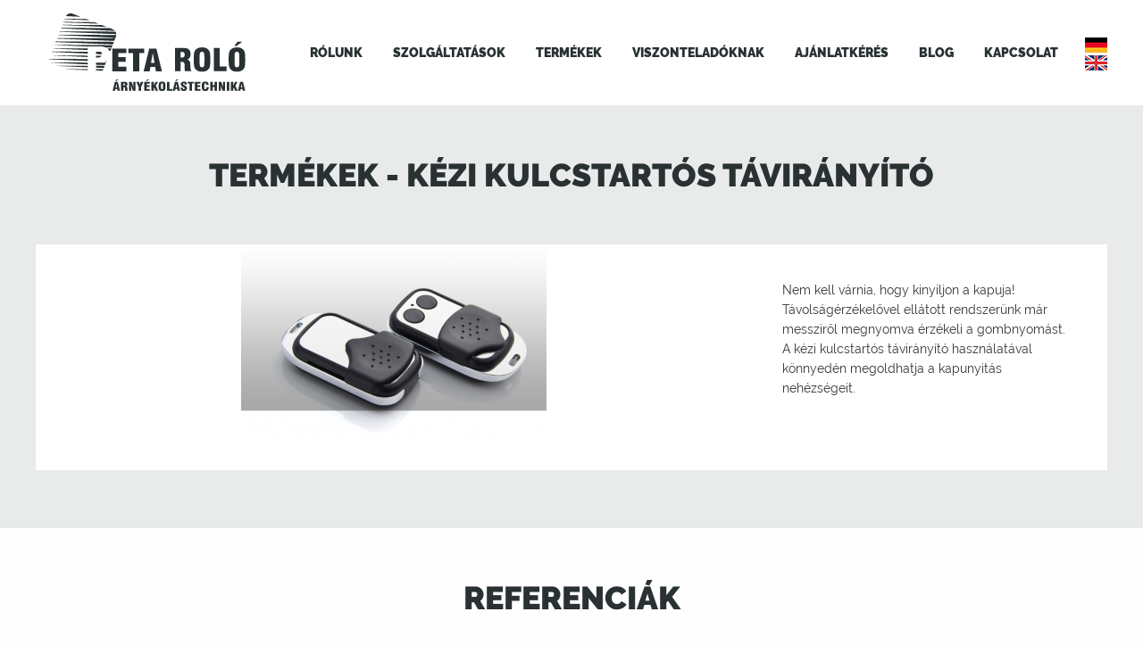

--- FILE ---
content_type: text/html; charset=UTF-8
request_url: https://petarolo.hu/termekek/termekek/motorok-es-vezerlesek/smarthome/kezi-kulcstartos-taviranyito/
body_size: 7862
content:
<!DOCTYPE html>
<html dir="ltr" lang="hu-HU" prefix="og: https://ogp.me/ns#">
<head>
	<meta name="google-site-verification" content="CPRWyvJ5md5skg7_4dwtllz_sO6-B5BcpfsR8lIcieU" />
	<!-- set the encoding of your site -->
	<meta charset="utf-8">
	<!-- set the viewport width and initial-scale on mobile devices -->
	<meta name="viewport" content="width=device-width, initial-scale=1.0">
	
	
    <link rel="shortcut icon" href="https://petarolo.hu/wp-content/themes/petarolo/img/favicon.png" />
	
	<!-- include the site stylesheet -->
	<link rel="stylesheet" href="https://petarolo.hu/wp-content/themes/petarolo/css/foundation.min.css">
	<link rel="stylesheet" href="https://petarolo.hu/wp-content/themes/petarolo/css/normalize.css">
	<link rel="stylesheet" href="https://petarolo.hu/wp-content/themes/petarolo/css/slick.css">
	<link rel="stylesheet" href="https://petarolo.hu/wp-content/themes/petarolo/css/hover-min.css">
	<link rel="stylesheet" href="https://fonts.googleapis.com/icon?family=Material+Icons">
	<link rel="stylesheet" href="https://petarolo.hu/wp-content/themes/petarolo/css/main.css">

    
		<!-- All in One SEO 4.4.9.2 - aioseo.com -->
		<title>Kézi kulcstartós távirányító | Árnyékolástechnika</title>
		<meta name="description" content="Kézi kulcstartós távirányító, hogy könnyebben megoldja a garázskapu kinyitását." />
		<meta name="robots" content="max-image-preview:large" />
		<link rel="canonical" href="https://petarolo.hu/termekek/termekek/motorok-es-vezerlesek/smarthome/kezi-kulcstartos-taviranyito/" />
		<meta name="generator" content="All in One SEO (AIOSEO) 4.4.9.2" />
		<meta property="og:locale" content="hu_HU" />
		<meta property="og:site_name" content="Árnyékolástechnika |" />
		<meta property="og:type" content="article" />
		<meta property="og:title" content="Kézi kulcstartós távirányító | Árnyékolástechnika" />
		<meta property="og:description" content="Kézi kulcstartós távirányító, hogy könnyebben megoldja a garázskapu kinyitását." />
		<meta property="og:url" content="https://petarolo.hu/termekek/termekek/motorok-es-vezerlesek/smarthome/kezi-kulcstartos-taviranyito/" />
		<meta property="article:published_time" content="2016-06-29T09:57:34+00:00" />
		<meta property="article:modified_time" content="2016-07-13T06:46:06+00:00" />
		<meta name="twitter:card" content="summary_large_image" />
		<meta name="twitter:title" content="Kézi kulcstartós távirányító | Árnyékolástechnika" />
		<meta name="twitter:description" content="Kézi kulcstartós távirányító, hogy könnyebben megoldja a garázskapu kinyitását." />
		<script type="application/ld+json" class="aioseo-schema">
			{"@context":"https:\/\/schema.org","@graph":[{"@type":"BreadcrumbList","@id":"https:\/\/petarolo.hu\/termekek\/termekek\/motorok-es-vezerlesek\/smarthome\/kezi-kulcstartos-taviranyito\/#breadcrumblist","itemListElement":[{"@type":"ListItem","@id":"https:\/\/petarolo.hu\/#listItem","position":1,"name":"Home","item":"https:\/\/petarolo.hu\/","nextItem":"https:\/\/petarolo.hu\/termekek\/termekek\/#listItem"},{"@type":"ListItem","@id":"https:\/\/petarolo.hu\/termekek\/termekek\/#listItem","position":2,"name":"Term\u00e9kek","item":"https:\/\/petarolo.hu\/termekek\/termekek\/","nextItem":"https:\/\/petarolo.hu\/termekek\/termekek\/motorok-es-vezerlesek\/#listItem","previousItem":"https:\/\/petarolo.hu\/#listItem"},{"@type":"ListItem","@id":"https:\/\/petarolo.hu\/termekek\/termekek\/motorok-es-vezerlesek\/#listItem","position":3,"name":"Motorok \u00e9s vez\u00e9rl\u00e9sek","item":"https:\/\/petarolo.hu\/termekek\/termekek\/motorok-es-vezerlesek\/","nextItem":"https:\/\/petarolo.hu\/termekek\/termekek\/motorok-es-vezerlesek\/smarthome\/#listItem","previousItem":"https:\/\/petarolo.hu\/termekek\/termekek\/#listItem"},{"@type":"ListItem","@id":"https:\/\/petarolo.hu\/termekek\/termekek\/motorok-es-vezerlesek\/smarthome\/#listItem","position":4,"name":"Smarthome","item":"https:\/\/petarolo.hu\/termekek\/termekek\/motorok-es-vezerlesek\/smarthome\/","nextItem":"https:\/\/petarolo.hu\/termekek\/termekek\/motorok-es-vezerlesek\/smarthome\/kezi-kulcstartos-taviranyito\/#listItem","previousItem":"https:\/\/petarolo.hu\/termekek\/termekek\/motorok-es-vezerlesek\/#listItem"},{"@type":"ListItem","@id":"https:\/\/petarolo.hu\/termekek\/termekek\/motorok-es-vezerlesek\/smarthome\/kezi-kulcstartos-taviranyito\/#listItem","position":5,"name":"K\u00e9zi kulcstart\u00f3s t\u00e1vir\u00e1ny\u00edt\u00f3","previousItem":"https:\/\/petarolo.hu\/termekek\/termekek\/motorok-es-vezerlesek\/smarthome\/#listItem"}]},{"@type":"Organization","@id":"https:\/\/petarolo.hu\/#organization","name":"\u00c1rny\u00e9kol\u00e1stechnika","url":"https:\/\/petarolo.hu\/"},{"@type":"Person","@id":"https:\/\/petarolo.hu\/author\/admin\/#author","url":"https:\/\/petarolo.hu\/author\/admin\/","name":"admin","image":{"@type":"ImageObject","@id":"https:\/\/petarolo.hu\/termekek\/termekek\/motorok-es-vezerlesek\/smarthome\/kezi-kulcstartos-taviranyito\/#authorImage","url":"https:\/\/secure.gravatar.com\/avatar\/1e0bcfa40f48dac848bf7ef7de2b861d?s=96&d=mm&r=g","width":96,"height":96,"caption":"admin"}},{"@type":"WebPage","@id":"https:\/\/petarolo.hu\/termekek\/termekek\/motorok-es-vezerlesek\/smarthome\/kezi-kulcstartos-taviranyito\/#webpage","url":"https:\/\/petarolo.hu\/termekek\/termekek\/motorok-es-vezerlesek\/smarthome\/kezi-kulcstartos-taviranyito\/","name":"K\u00e9zi kulcstart\u00f3s t\u00e1vir\u00e1ny\u00edt\u00f3 | \u00c1rny\u00e9kol\u00e1stechnika","description":"K\u00e9zi kulcstart\u00f3s t\u00e1vir\u00e1ny\u00edt\u00f3, hogy k\u00f6nnyebben megoldja a gar\u00e1zskapu kinyit\u00e1s\u00e1t.","inLanguage":"hu-HU","isPartOf":{"@id":"https:\/\/petarolo.hu\/#website"},"breadcrumb":{"@id":"https:\/\/petarolo.hu\/termekek\/termekek\/motorok-es-vezerlesek\/smarthome\/kezi-kulcstartos-taviranyito\/#breadcrumblist"},"author":{"@id":"https:\/\/petarolo.hu\/author\/admin\/#author"},"creator":{"@id":"https:\/\/petarolo.hu\/author\/admin\/#author"},"image":{"@type":"ImageObject","url":"https:\/\/petarolo.hu\/wp-content\/uploads\/2016\/06\/kulcst.png","@id":"https:\/\/petarolo.hu\/termekek\/termekek\/motorok-es-vezerlesek\/smarthome\/kezi-kulcstartos-taviranyito\/#mainImage","width":342,"height":253,"caption":"kulcstart\u00f3"},"primaryImageOfPage":{"@id":"https:\/\/petarolo.hu\/termekek\/termekek\/motorok-es-vezerlesek\/smarthome\/kezi-kulcstartos-taviranyito\/#mainImage"},"datePublished":"2016-06-29T09:57:34+00:00","dateModified":"2016-07-13T06:46:06+00:00"},{"@type":"WebSite","@id":"https:\/\/petarolo.hu\/#website","url":"https:\/\/petarolo.hu\/","name":"\u00c1rny\u00e9kol\u00e1stechnika","inLanguage":"hu-HU","publisher":{"@id":"https:\/\/petarolo.hu\/#organization"}}]}
		</script>
		<!-- All in One SEO -->

<link rel='stylesheet' id='wp-block-library-css' href='https://petarolo.hu/wp-includes/css/dist/block-library/style.min.css?ver=6.3.7' type='text/css' media='all' />
<style id='classic-theme-styles-inline-css' type='text/css'>
/*! This file is auto-generated */
.wp-block-button__link{color:#fff;background-color:#32373c;border-radius:9999px;box-shadow:none;text-decoration:none;padding:calc(.667em + 2px) calc(1.333em + 2px);font-size:1.125em}.wp-block-file__button{background:#32373c;color:#fff;text-decoration:none}
</style>
<style id='global-styles-inline-css' type='text/css'>
body{--wp--preset--color--black: #000000;--wp--preset--color--cyan-bluish-gray: #abb8c3;--wp--preset--color--white: #ffffff;--wp--preset--color--pale-pink: #f78da7;--wp--preset--color--vivid-red: #cf2e2e;--wp--preset--color--luminous-vivid-orange: #ff6900;--wp--preset--color--luminous-vivid-amber: #fcb900;--wp--preset--color--light-green-cyan: #7bdcb5;--wp--preset--color--vivid-green-cyan: #00d084;--wp--preset--color--pale-cyan-blue: #8ed1fc;--wp--preset--color--vivid-cyan-blue: #0693e3;--wp--preset--color--vivid-purple: #9b51e0;--wp--preset--gradient--vivid-cyan-blue-to-vivid-purple: linear-gradient(135deg,rgba(6,147,227,1) 0%,rgb(155,81,224) 100%);--wp--preset--gradient--light-green-cyan-to-vivid-green-cyan: linear-gradient(135deg,rgb(122,220,180) 0%,rgb(0,208,130) 100%);--wp--preset--gradient--luminous-vivid-amber-to-luminous-vivid-orange: linear-gradient(135deg,rgba(252,185,0,1) 0%,rgba(255,105,0,1) 100%);--wp--preset--gradient--luminous-vivid-orange-to-vivid-red: linear-gradient(135deg,rgba(255,105,0,1) 0%,rgb(207,46,46) 100%);--wp--preset--gradient--very-light-gray-to-cyan-bluish-gray: linear-gradient(135deg,rgb(238,238,238) 0%,rgb(169,184,195) 100%);--wp--preset--gradient--cool-to-warm-spectrum: linear-gradient(135deg,rgb(74,234,220) 0%,rgb(151,120,209) 20%,rgb(207,42,186) 40%,rgb(238,44,130) 60%,rgb(251,105,98) 80%,rgb(254,248,76) 100%);--wp--preset--gradient--blush-light-purple: linear-gradient(135deg,rgb(255,206,236) 0%,rgb(152,150,240) 100%);--wp--preset--gradient--blush-bordeaux: linear-gradient(135deg,rgb(254,205,165) 0%,rgb(254,45,45) 50%,rgb(107,0,62) 100%);--wp--preset--gradient--luminous-dusk: linear-gradient(135deg,rgb(255,203,112) 0%,rgb(199,81,192) 50%,rgb(65,88,208) 100%);--wp--preset--gradient--pale-ocean: linear-gradient(135deg,rgb(255,245,203) 0%,rgb(182,227,212) 50%,rgb(51,167,181) 100%);--wp--preset--gradient--electric-grass: linear-gradient(135deg,rgb(202,248,128) 0%,rgb(113,206,126) 100%);--wp--preset--gradient--midnight: linear-gradient(135deg,rgb(2,3,129) 0%,rgb(40,116,252) 100%);--wp--preset--font-size--small: 13px;--wp--preset--font-size--medium: 20px;--wp--preset--font-size--large: 36px;--wp--preset--font-size--x-large: 42px;--wp--preset--spacing--20: 0.44rem;--wp--preset--spacing--30: 0.67rem;--wp--preset--spacing--40: 1rem;--wp--preset--spacing--50: 1.5rem;--wp--preset--spacing--60: 2.25rem;--wp--preset--spacing--70: 3.38rem;--wp--preset--spacing--80: 5.06rem;--wp--preset--shadow--natural: 6px 6px 9px rgba(0, 0, 0, 0.2);--wp--preset--shadow--deep: 12px 12px 50px rgba(0, 0, 0, 0.4);--wp--preset--shadow--sharp: 6px 6px 0px rgba(0, 0, 0, 0.2);--wp--preset--shadow--outlined: 6px 6px 0px -3px rgba(255, 255, 255, 1), 6px 6px rgba(0, 0, 0, 1);--wp--preset--shadow--crisp: 6px 6px 0px rgba(0, 0, 0, 1);}:where(.is-layout-flex){gap: 0.5em;}:where(.is-layout-grid){gap: 0.5em;}body .is-layout-flow > .alignleft{float: left;margin-inline-start: 0;margin-inline-end: 2em;}body .is-layout-flow > .alignright{float: right;margin-inline-start: 2em;margin-inline-end: 0;}body .is-layout-flow > .aligncenter{margin-left: auto !important;margin-right: auto !important;}body .is-layout-constrained > .alignleft{float: left;margin-inline-start: 0;margin-inline-end: 2em;}body .is-layout-constrained > .alignright{float: right;margin-inline-start: 2em;margin-inline-end: 0;}body .is-layout-constrained > .aligncenter{margin-left: auto !important;margin-right: auto !important;}body .is-layout-constrained > :where(:not(.alignleft):not(.alignright):not(.alignfull)){max-width: var(--wp--style--global--content-size);margin-left: auto !important;margin-right: auto !important;}body .is-layout-constrained > .alignwide{max-width: var(--wp--style--global--wide-size);}body .is-layout-flex{display: flex;}body .is-layout-flex{flex-wrap: wrap;align-items: center;}body .is-layout-flex > *{margin: 0;}body .is-layout-grid{display: grid;}body .is-layout-grid > *{margin: 0;}:where(.wp-block-columns.is-layout-flex){gap: 2em;}:where(.wp-block-columns.is-layout-grid){gap: 2em;}:where(.wp-block-post-template.is-layout-flex){gap: 1.25em;}:where(.wp-block-post-template.is-layout-grid){gap: 1.25em;}.has-black-color{color: var(--wp--preset--color--black) !important;}.has-cyan-bluish-gray-color{color: var(--wp--preset--color--cyan-bluish-gray) !important;}.has-white-color{color: var(--wp--preset--color--white) !important;}.has-pale-pink-color{color: var(--wp--preset--color--pale-pink) !important;}.has-vivid-red-color{color: var(--wp--preset--color--vivid-red) !important;}.has-luminous-vivid-orange-color{color: var(--wp--preset--color--luminous-vivid-orange) !important;}.has-luminous-vivid-amber-color{color: var(--wp--preset--color--luminous-vivid-amber) !important;}.has-light-green-cyan-color{color: var(--wp--preset--color--light-green-cyan) !important;}.has-vivid-green-cyan-color{color: var(--wp--preset--color--vivid-green-cyan) !important;}.has-pale-cyan-blue-color{color: var(--wp--preset--color--pale-cyan-blue) !important;}.has-vivid-cyan-blue-color{color: var(--wp--preset--color--vivid-cyan-blue) !important;}.has-vivid-purple-color{color: var(--wp--preset--color--vivid-purple) !important;}.has-black-background-color{background-color: var(--wp--preset--color--black) !important;}.has-cyan-bluish-gray-background-color{background-color: var(--wp--preset--color--cyan-bluish-gray) !important;}.has-white-background-color{background-color: var(--wp--preset--color--white) !important;}.has-pale-pink-background-color{background-color: var(--wp--preset--color--pale-pink) !important;}.has-vivid-red-background-color{background-color: var(--wp--preset--color--vivid-red) !important;}.has-luminous-vivid-orange-background-color{background-color: var(--wp--preset--color--luminous-vivid-orange) !important;}.has-luminous-vivid-amber-background-color{background-color: var(--wp--preset--color--luminous-vivid-amber) !important;}.has-light-green-cyan-background-color{background-color: var(--wp--preset--color--light-green-cyan) !important;}.has-vivid-green-cyan-background-color{background-color: var(--wp--preset--color--vivid-green-cyan) !important;}.has-pale-cyan-blue-background-color{background-color: var(--wp--preset--color--pale-cyan-blue) !important;}.has-vivid-cyan-blue-background-color{background-color: var(--wp--preset--color--vivid-cyan-blue) !important;}.has-vivid-purple-background-color{background-color: var(--wp--preset--color--vivid-purple) !important;}.has-black-border-color{border-color: var(--wp--preset--color--black) !important;}.has-cyan-bluish-gray-border-color{border-color: var(--wp--preset--color--cyan-bluish-gray) !important;}.has-white-border-color{border-color: var(--wp--preset--color--white) !important;}.has-pale-pink-border-color{border-color: var(--wp--preset--color--pale-pink) !important;}.has-vivid-red-border-color{border-color: var(--wp--preset--color--vivid-red) !important;}.has-luminous-vivid-orange-border-color{border-color: var(--wp--preset--color--luminous-vivid-orange) !important;}.has-luminous-vivid-amber-border-color{border-color: var(--wp--preset--color--luminous-vivid-amber) !important;}.has-light-green-cyan-border-color{border-color: var(--wp--preset--color--light-green-cyan) !important;}.has-vivid-green-cyan-border-color{border-color: var(--wp--preset--color--vivid-green-cyan) !important;}.has-pale-cyan-blue-border-color{border-color: var(--wp--preset--color--pale-cyan-blue) !important;}.has-vivid-cyan-blue-border-color{border-color: var(--wp--preset--color--vivid-cyan-blue) !important;}.has-vivid-purple-border-color{border-color: var(--wp--preset--color--vivid-purple) !important;}.has-vivid-cyan-blue-to-vivid-purple-gradient-background{background: var(--wp--preset--gradient--vivid-cyan-blue-to-vivid-purple) !important;}.has-light-green-cyan-to-vivid-green-cyan-gradient-background{background: var(--wp--preset--gradient--light-green-cyan-to-vivid-green-cyan) !important;}.has-luminous-vivid-amber-to-luminous-vivid-orange-gradient-background{background: var(--wp--preset--gradient--luminous-vivid-amber-to-luminous-vivid-orange) !important;}.has-luminous-vivid-orange-to-vivid-red-gradient-background{background: var(--wp--preset--gradient--luminous-vivid-orange-to-vivid-red) !important;}.has-very-light-gray-to-cyan-bluish-gray-gradient-background{background: var(--wp--preset--gradient--very-light-gray-to-cyan-bluish-gray) !important;}.has-cool-to-warm-spectrum-gradient-background{background: var(--wp--preset--gradient--cool-to-warm-spectrum) !important;}.has-blush-light-purple-gradient-background{background: var(--wp--preset--gradient--blush-light-purple) !important;}.has-blush-bordeaux-gradient-background{background: var(--wp--preset--gradient--blush-bordeaux) !important;}.has-luminous-dusk-gradient-background{background: var(--wp--preset--gradient--luminous-dusk) !important;}.has-pale-ocean-gradient-background{background: var(--wp--preset--gradient--pale-ocean) !important;}.has-electric-grass-gradient-background{background: var(--wp--preset--gradient--electric-grass) !important;}.has-midnight-gradient-background{background: var(--wp--preset--gradient--midnight) !important;}.has-small-font-size{font-size: var(--wp--preset--font-size--small) !important;}.has-medium-font-size{font-size: var(--wp--preset--font-size--medium) !important;}.has-large-font-size{font-size: var(--wp--preset--font-size--large) !important;}.has-x-large-font-size{font-size: var(--wp--preset--font-size--x-large) !important;}
.wp-block-navigation a:where(:not(.wp-element-button)){color: inherit;}
:where(.wp-block-post-template.is-layout-flex){gap: 1.25em;}:where(.wp-block-post-template.is-layout-grid){gap: 1.25em;}
:where(.wp-block-columns.is-layout-flex){gap: 2em;}:where(.wp-block-columns.is-layout-grid){gap: 2em;}
.wp-block-pullquote{font-size: 1.5em;line-height: 1.6;}
</style>
<link rel='stylesheet' id='contact-form-7-css' href='https://petarolo.hu/wp-content/plugins/contact-form-7/includes/css/styles.css?ver=5.8.2' type='text/css' media='all' />
<link rel="https://api.w.org/" href="https://petarolo.hu/wp-json/" /><link rel="alternate" type="application/json+oembed" href="https://petarolo.hu/wp-json/oembed/1.0/embed?url=https%3A%2F%2Fpetarolo.hu%2Ftermekek%2Ftermekek%2Fmotorok-es-vezerlesek%2Fsmarthome%2Fkezi-kulcstartos-taviranyito%2F" />
<link rel="alternate" type="text/xml+oembed" href="https://petarolo.hu/wp-json/oembed/1.0/embed?url=https%3A%2F%2Fpetarolo.hu%2Ftermekek%2Ftermekek%2Fmotorok-es-vezerlesek%2Fsmarthome%2Fkezi-kulcstartos-taviranyito%2F&#038;format=xml" />
	
	<!-- Google Tag Manager -->
	<script>(function(w,d,s,l,i){w[l]=w[l]||[];w[l].push({'gtm.start':
	new Date().getTime(),event:'gtm.js'});var f=d.getElementsByTagName(s)[0],
	j=d.createElement(s),dl=l!='dataLayer'?'&l='+l:'';j.async=true;j.src=
	'https://www.googletagmanager.com/gtm.js?id='+i+dl;f.parentNode.insertBefore(j,f);
	})(window,document,'script','dataLayer','GTM-N9NM2CW');</script>
	<!-- End Google Tag Manager -->
	
	<!-- Google Tag Manager -->
	<script>(function(w,d,s,l,i){w[l]=w[l]||[];w[l].push({'gtm.start':
	new Date().getTime(),event:'gtm.js'});var f=d.getElementsByTagName(s)[0],
	j=d.createElement(s),dl=l!='dataLayer'?'&l='+l:'';j.async=true;j.src=
	'https://www.googletagmanager.com/gtm.js?id='+i+dl;f.parentNode.insertBefore(j,f);
	})(window,document,'script','dataLayer','GTM-KT38D7BB');</script>
	<!-- End Google Tag Manager -->
	
</head>
<body id="site">	
	<!-- Google Tag Manager (noscript) -->
	<noscript><iframe src="https://www.googletagmanager.com/ns.html?id=GTM-N9NM2CW"
	height="0" width="0" style="display:none;visibility:hidden"></iframe></noscript>
	<!-- End Google Tag Manager (noscript) -->
	
	<!-- Google Tag Manager (noscript) -->
	<noscript><iframe src="https://www.googletagmanager.com/ns.html?id=GTM-KT38D7BB"
	height="0" width="0" style="display:none;visibility:hidden"></iframe></noscript>
	<!-- End Google Tag Manager (noscript) -->
	
	<div id="fb-root"></div>
	<script>(function(d, s, id) {
	  var js, fjs = d.getElementsByTagName(s)[0];
	  if (d.getElementById(id)) return;
	  js = d.createElement(s); js.id = id;
	  js.src = "//connect.facebook.net/hu_HU/sdk.js#xfbml=1&version=v2.6";
	  fjs.parentNode.insertBefore(js, fjs);
	}(document, 'script', 'facebook-jssdk'));</script>
	
		
	<!-- main container of all the page elements -->
	<main id="main">
		<div class="page-wrap ">
            <!-- header of the page -->
            <header id="header" >
                <div class="nav-menu-container">
                    <div class="row">
                        <div class="small-12 holder columns">							
                            <!-- logo of the page -->
                            <div class="logo">
                                <a href="https://petarolo.hu" title="Árnyékolástechnika">
                                    <img src="https://petarolo.hu/wp-content/themes/petarolo/img/logo-header.svg" alt="Árnyékolástechnika">                                    
                                </a>
                            </div>
							<div class="overlay"></div>
                            <div class="ham-menu show-for-small-only">
                                <i class="material-icons btn-ham-menu">&#xE5D2;</i>
								<i class="material-icons btn-close">&#xE5CD;</i>
                            </div>							
                            <div class="nav-holder">
                                <!-- nav of the page -->
                                <nav id="nav">
                                    <div class="menu-magyar-menu-container"><ul id="menu-magyar-menu" class="list-inline"><li id="menu-item-17" class="menu-item menu-item-type-post_type menu-item-object-page menu-item-17"><a href="https://petarolo.hu/rolunk/">Rólunk</a></li>
<li id="menu-item-27" class="menu-item menu-item-type-custom menu-item-object-custom menu-item-27"><a href="http://petarolo.hu/szolgaltatasok">Szolgáltatások</a></li>
<li id="menu-item-28" class="menu-item menu-item-type-custom menu-item-object-custom menu-item-28"><a href="http://petarolo.hu/termekek">Termékek</a></li>
<li id="menu-item-29" class="menu-item menu-item-type-custom menu-item-object-custom menu-item-29"><a href="http://petarolo.hu/viszonteladok">Viszonteladóknak</a></li>
<li id="menu-item-15" class="menu-item menu-item-type-post_type menu-item-object-page menu-item-15"><a href="https://petarolo.hu/ajanlatkeres/">Ajánlatkérés</a></li>
<li id="menu-item-26" class="menu-item menu-item-type-custom menu-item-object-custom menu-item-26"><a href="http://petarolo.hu/blog">Blog</a></li>
<li id="menu-item-14" class="menu-item menu-item-type-post_type menu-item-object-page menu-item-14"><a href="https://petarolo.hu/kapcsolat/">Kapcsolat</a></li>
</ul></div>									<div class="language-selection-container">
										<ul>
												<li class="lang-item lang-item-10 lang-item-de no-translation lang-item-first"><a  lang="de-DE" hreflang="de-DE" href="https://petarolo.hu/de/startseite/"><img src="/wp-content/polylang/de_DE.png" alt="Deutsch" /></a></li>
	<li class="lang-item lang-item-6 lang-item-en no-translation"><a  lang="en-GB" hreflang="en-GB" href="https://petarolo.hu/en/home/"><img src="/wp-content/polylang/en_GB.png" alt="English" /></a></li>
											
																					</ul>
									</div>
                                </nav>
                            </div>
                        </div>
                    </div>
                </div>
				
								
            </header>        
                    <section class="block-container">
            <div class="row">
                <div class="small-12">
                                            <h2>Termékek - Kézi kulcstartós távirányító</h2>
                                        <div class="about-us-container">
                        <div>
                            <div class="small-12 medium-8 columns about-us-img-container">
                                <img width="342" height="253" src="https://petarolo.hu/wp-content/uploads/2016/06/kulcst.png" class="img-responsive wp-post-image" alt="kulcstartó" decoding="async" fetchpriority="high" srcset="https://petarolo.hu/wp-content/uploads/2016/06/kulcst.png 342w, https://petarolo.hu/wp-content/uploads/2016/06/kulcst-300x222.png 300w" sizes="(max-width: 342px) 100vw, 342px" />                            </div>
                            <div class="small-12 medium-4 columns about-us-content-container">
                                <div class="about-us-description"><p>Nem kell várnia, hogy kinyíljon a kapuja! Távolságérzékelővel ellátott rendszerünk már messziről megnyomva érzékeli a gombnyomást. A kézi kulcstartós távirányító használatával könnyedén megoldhatja a kapunyitás nehézségeit.</p>
</div>
                            </div>
                        </div>          
                    </div>                    
                </div>
            </div>
        </section>
            
            
    


<!-- REFERENCIÁK 
    ================================================== -->
<section class="block-container">
    <div class="row">
        <div class="small-12">
            <h2>
                            Referenciák
                        </h2>
        </div>
        <div class="references-container">
                            <div>
                    <div class="small-12">
                        <img class="svg" src="https://petarolo.hu/wp-content/uploads/2016/06/10942479_892725014111929_2013406688_n-1_690x440_acf_cropped.jpg" alt="" />
                        <h3>Műanyag redőny</h3>
                    </div>
                </div>
                            <div>
                    <div class="small-12">
                        <img class="svg" src="https://petarolo.hu/wp-content/uploads/2016/06/IMG_8887_690x440_acf_cropped-1.jpg" alt="" />
                        <h3>Külsőtokos alumínium redőny</h3>
                    </div>
                </div>
                            <div>
                    <div class="small-12">
                        <img class="svg" src="https://petarolo.hu/wp-content/uploads/2016/06/HPIM0707_690x440_acf_cropped-1.jpg" alt="" />
                        <h3>Napellenző</h3>
                    </div>
                </div>
                    </div>
    </div>
</section>

<!-- VIDEÓ 
    ================================================== -->

<!-- KAPCSOLAT 
    ================================================== -->
<section class="block-container contact-container contact-section">
    <div>
                
                
        <div style='overflow:hidden;height:600px;width:100%;padding-left:5px;' class="google-maps-container contact-gmap">
            
                            <div class="gmap_title"><h2>Vecsés</h2></div>
                        
            <div id='gmap_canvas2' style='height:600px;width:100%;'>
               
                                    <iframe src="https://www.google.com/maps/d/embed?mid=1KwGcHq-K43WGWZqGNf-NTue5fRU&z=17&hl=hu" width="100%" height="100%" frameborder="0" scrolling="no" style="border:0" allowfullscreen></iframe>
                                
                            </div>
        </div>
        
        <script type='text/javascript'>
        /*
        var map, map2;
        
        function initMap() {
            var myOptions = {
                zoom:16,
                draggable: true,
                scrollwheel: false,
                center:new google.maps.LatLng(47.2460277,19.6148101),mapTypeId: google.maps.MapTypeId.ROADMAP
            };
            var myOptions2 = {
                zoom:16,
                draggable: true,
                scrollwheel: false,
                center:new google.maps.LatLng(47.4132766,19.252335000000016),
                mapTypeId: google.maps.MapTypeId.ROADMAP
            };
            map = new google.maps.Map(document.getElementById("gmap_canvas"), myOptions);
            map2 = new google.maps.Map(document.getElementById("gmap_canvas2"), myOptions2);
            
            //map = new google.maps.Map(document.getElementById('gmap_canvas'), myOptions);
            marker = new google.maps.Marker({map: map,position: new google.maps.LatLng(47.2460277,19.6148101)});
            infowindow = new google.maps.InfoWindow({content:'<h6>Peta-Roló Árnyékolástechnika</h6>2730 Albertirsa, Pesti út 73.'});
            google.maps.event.addListener(marker, 'click', function(){infowindow.open(map,marker);});
            
            marker2 = new google.maps.Marker({map: map2,position: new google.maps.LatLng(47.4132766,19.252335000000016)});
            infowindow2 = new google.maps.InfoWindow({content:'<h6>Peta-Roló Árnyékolástechnika</h6>Vecsés'});
            google.maps.event.addListener(marker2, 'click', function(){infowindow2.open(map2,marker2);});
        }
        google.maps.event.addDomListener(window, 'load', initMap);
                
            */
        </script>
    </div>
</section>

<section class="block-container contact-container request-for-quotation-container">
    <div>
        <div class="row">
            <div class="contact-form-container">
                <div class="small-12">
                    <div class="contact-form">
                                                                                    <h2 class="col-xs-12">Miben segíthetünk?</h2>   
                                                                                 
                            
<div class="wpcf7 no-js" id="wpcf7-f65-o1" lang="hu-HU" dir="ltr">
<div class="screen-reader-response"><p role="status" aria-live="polite" aria-atomic="true"></p> <ul></ul></div>
<form action="/termekek/termekek/motorok-es-vezerlesek/smarthome/kezi-kulcstartos-taviranyito/#wpcf7-f65-o1" method="post" class="wpcf7-form init" aria-label="Kapcsolatfelvételi űrlap" novalidate="novalidate" data-status="init">
<div style="display: none;">
<input type="hidden" name="_wpcf7" value="65" />
<input type="hidden" name="_wpcf7_version" value="5.8.2" />
<input type="hidden" name="_wpcf7_locale" value="hu_HU" />
<input type="hidden" name="_wpcf7_unit_tag" value="wpcf7-f65-o1" />
<input type="hidden" name="_wpcf7_container_post" value="0" />
<input type="hidden" name="_wpcf7_posted_data_hash" value="" />
</div>
<div class="contact-form-container">
	<div class="small-12">
		<div class="contact-form-fields-left">
			<p><span class="wpcf7-form-control-wrap" data-name="your-name"><input size="40" class="wpcf7-form-control wpcf7-text wpcf7-validates-as-required input-text" id="nev" aria-required="true" aria-invalid="false" placeholder="Név*" value="" type="text" name="your-name" /></span>
			</p>
			<p><span class="wpcf7-form-control-wrap" data-name="your-company"><input size="40" class="wpcf7-form-control wpcf7-text input-text" id="ceg" aria-invalid="false" placeholder="Cégnév (opcionális)" value="" type="text" name="your-company" /></span>
			</p>
			<p><span class="wpcf7-form-control-wrap" data-name="your-email"><input size="40" class="wpcf7-form-control wpcf7-email wpcf7-validates-as-required wpcf7-text wpcf7-validates-as-email input-text" id="email" aria-required="true" aria-invalid="false" placeholder="E-mail*" value="" type="email" name="your-email" /></span>
			</p>
			<p><span class="wpcf7-form-control-wrap" data-name="your-phone"><input size="40" class="wpcf7-form-control wpcf7-tel wpcf7-validates-as-required wpcf7-text wpcf7-validates-as-tel input-text" id="phone" aria-required="true" aria-invalid="false" placeholder="Telefonszám*" value="" type="tel" name="your-phone" /></span>
			</p>
			<p class="message"><span class="wpcf7-form-control-wrap" data-name="your-message"><textarea cols="40" rows="10" class="wpcf7-form-control wpcf7-textarea wpcf7-validates-as-required" id="uzenet" aria-required="true" aria-invalid="false" placeholder="Üzenet*" name="your-message"></textarea></span>
			</p>
		</div>
		<div>
			<p><span class="wpcf7-form-control-wrap" data-name="acceptance"><span class="wpcf7-form-control wpcf7-acceptance"><span class="wpcf7-list-item"><label><input type="checkbox" name="acceptance" value="1" aria-invalid="false" /><span class="wpcf7-list-item-label">Elolvastam és tudomásul vettem az <a href="http://petarolo.hu/wp-content/uploads/2023/11/adatvedelmi_szabalyzat_peta-roll_tech_kft.pdf" target="_blank">Adatvédelmi szabályzatban</a> írtakat.</span></label></span></span></span>
			</p>
		</div>
	</div>
	<div class="small-12 btn-send-container">
		<p><input class="wpcf7-form-control wpcf7-submit has-spinner btn-send" id="btn-interested" type="submit" value="Küldés" />
		</p>
	</div>
</div><div class="wpcf7-response-output" aria-hidden="true"></div>
</form>
</div>
                    </div>
                </div>
            </div>
        </div>
    </div>
</section> 
				</div>
		<footer id="site-footer">
			<div class="footer-container">
				<div class="row">
					<div class="small-12 medium-push-4 medium-4 columns address-container">						
						<div class="logo">
							<a href="https://petarolo.hu" title="Árnyékolástechnika">
								<img src="https://petarolo.hu/wp-content/themes/petarolo/img/logo-footer.svg" alt="Árnyékolástechnika">                                    
							</a>
						</div>
						
						<div class="footer-conainers">
							<img class="contact-icon-container show-for-small-only" src="https://petarolo.hu/wp-content/themes/petarolo/img/location.svg" alt="">
							<div class="contact-text-container">
								<address>
									<span><strong>Peta Roll Tech Kft.</strong></span>
									<span>2220 Vecsés, Károly u. 61.</span>
								</address>
							</div>
						</div>
					</div>
					<div class="small-12 medium-push-4 medium-4 columns telephone-container">
						<div class="footer-conainers">
							<img class="contact-icon-container" src="https://petarolo.hu/wp-content/themes/petarolo/img/phone.svg" alt="">
							<div class="contact-text-container">
								<span>
									<strong>
																			Telefon:
																		</strong>
									<a href="tel:+3629268570">+36 29 268 570</a>
								</span>
								<span><strong>Fax:</strong> +36 29 268 571</span>
							</div>
						</div>
					</div>	
					<div class="small-12 medium-pull-8 medium-4 columns email-container">						
						<div class="footer-conainers">
							<img class="contact-icon-container" src="https://petarolo.hu/wp-content/themes/petarolo/img/mail.svg" alt="">
							<div class="contact-text-container">
								<span><a href="mailto:petarolo@petarolo.com">peta@petarolo.com</a></span>
								<span><a href="mailto:megrendeles@petarolo.com">megrendeles@petarolo.com</a></span>
								<span><a href="mailto:ajanlat@petarolo.com">ajanlat@petarolo.com</a></span>
							</div>
							<a href="https://www.facebook.com/petaroll/" class="facebook-container" title="Peta Roll Tech Kft." target="_blank">
								<div class="facebook-icon"></div>
								<span>Csatlakozz hozzánk a Facebookon</span>
							</a>
						</div>
					</div>
					<span id="hrenko">
						<a href="http://www.hrenko.hu" target="_blank" title="Hrenko Kft.">
							<img src="https://petarolo.hu/wp-content/themes/petarolo/img/hrenko_logo.svg" alt="">
						</a>
					</span>
				</div>				
			</div>			
		</footer>
	</main>
	<!-- include jQuery -->
	    <script type="text/javascript" src="https://petarolo.hu/wp-content/themes/petarolo/js/jquery-2.2.3.min.js"></script>
	<script type="text/javascript" src="https://cdnjs.cloudflare.com/ajax/libs/modernizr/2.8.3/modernizr.js"></script>
	<script type="text/javascript" src="https://petarolo.hu/wp-content/themes/petarolo/js/jquery.matchHeight.js"></script>	
	<script type="text/javascript" src="https://petarolo.hu/wp-content/themes/petarolo/js/slick.min.js"></script>
	<script type="text/javascript" src="https://petarolo.hu/wp-content/themes/petarolo/js/script.js"></script>
	
    <script type='text/javascript' src='https://petarolo.hu/wp-content/plugins/contact-form-7/includes/swv/js/index.js?ver=5.8.2' id='swv-js'></script>
<script type='text/javascript' id='contact-form-7-js-extra'>
/* <![CDATA[ */
var wpcf7 = {"api":{"root":"https:\/\/petarolo.hu\/wp-json\/","namespace":"contact-form-7\/v1"}};
/* ]]> */
</script>
<script type='text/javascript' src='https://petarolo.hu/wp-content/plugins/contact-form-7/includes/js/index.js?ver=5.8.2' id='contact-form-7-js'></script>
</body>
</html>

--- FILE ---
content_type: text/css
request_url: https://petarolo.hu/wp-content/themes/petarolo/css/main.css
body_size: 45078
content:
/* FŐOLDAL - HEADER
===================================================*/
.overlay {
  background: rgba(255, 255, 255, 0.5);
  bottom: 0;
  display: none;
  left: 0;
  position: fixed;
  right: 0;
  top: 0;
  z-index: 9999;
  left: 0;
}
.ham-menu {
  color: #ff9000;
  line-height: 77px;
  position: fixed;
  top: 0;
  right: 0;
  z-index: 9999;
}
.ham-menu i {
  background: rgba(255, 255, 255, 0.8);
  font-size: 40px;
  vertical-align: middle;
}
.ham-menu .btn-ham-menu {
  margin-right: 15px;
}
.ham-menu .btn-close {
  display: none;
  color: #293133;
  vertical-align: top;
}
.front-page-container .front-page-header {
  background: url(../img/front-page-header2.jpg) no-repeat;
  background-size: cover;
  height: 720px;
}
.front-page-container .front-page-header .nav-menu-container {
  background: transparent !important;
}
#header.fixed .nav-menu-container {
  position: fixed;
  background: #fff !important;
  -moz-box-shadow: 0 0px 5px;
  -webkit-box-shadow: 0 0px 5px;
  box-shadow: 0 0px 5px;
  z-index: 9999;
  width: 100%;
}
#header.fixed .nav-menu-container .logo a {
  padding: 10px 15px;
}
#header.fixed .nav-menu-container .logo a img {
  height: 50px;
  -webkit-transition: all 0.35s linear;
  -moz-transition: all 0.35s linear;
  -o-transition: all 0.35s linear;
  transition: all 0.35s linear;
}
#header.fixed .nav-menu-container .nav-holder #nav div ul {
  line-height: 70px;
  -webkit-transition: all 0.2s linear;
  -moz-transition: all 0.2s linear;
  -o-transition: all 0.2s linear;
  transition: all 0.2s linear;
}
#header.fixed .header-title-container {
  padding-top: 121px;
}
#header {
  /*.services-container a:hover .svg path {
    fill: $feher;
}*/
}
#header .nav-menu-container {
  background: #fff;
}
#header .holder {
  display: table;
  padding: 0;
}
#header .holder .logo {
  display: table-cell;
  vertical-align: top;
  width: 250px;
}
#header .holder .logo a {
  background: rgba(255, 255, 255, 0.8);
  display: block;
  padding: 15px;
}
#header .holder .logo a:hover {
  opacity: 0.8;
}
#header .holder .logo a img {
  height: 87px;
  width: 100%;
}
#header .holder .nav-holder {
  display: table-cell;
  vertical-align: top;
  line-height: 1;
}
#header .holder .nav-holder #nav {
  line-height: 1;
  float: right;
}
#header .holder .nav-holder #nav div {
  display: table-cell;
  vertical-align: middle;
}
#header .holder .nav-holder #nav div ul {
  line-height: 117px;
  list-style: none;
  margin: 0;
  padding: 0;
}
#header .holder .nav-holder #nav div ul li {
  display: inline-block;
  margin-left: 30px;
}
#header .holder .nav-holder #nav div ul li a {
  color: #293133;
  font-family: 'Raleway-Black';
  font-size: 14px;
  text-transform: uppercase;
}
#header .holder .nav-holder #nav div ul li a:hover {
  color: #ff9000;
}
#header .holder .nav-holder #nav div ul li.current-menu-item a {
  color: #ff9000;
}
#header .holder .nav-holder #nav div.language-selection-container ul {
  margin-left: 0;
}
#header .holder .nav-holder #nav div.language-selection-container ul .language-name {
  display: none;
}
#header .holder .nav-holder #nav div.language-selection-container ul > img, #header .holder .nav-holder #nav div.language-selection-container ul > .language-name {
  display: none;
}
#header .holder .nav-holder #nav div.language-selection-container ul li {
  display: block;
  line-height: 1.3;
}
#header .holder .nav-holder #nav div.language-selection-container ul li a img {
  width: 25px;
}
#header .header-title-container h1 {
  margin: 95px 0 0;
}
#header .header-title-container h1 span {
  display: block;
  font-family: 'Raleway-Black';
  font-size: 80px;
  line-height: 1;
  text-transform: uppercase;
}
#header .header-title-container h1 span:first-child {
  color: #ff9000;
}
#header .header-title-container h1 span:last-child {
  color: #fff;
}
.services-container .png, .services-container .png-hover {
  position: absolute;
  top: 15px;
  left: 50%;
  margin-right: -50%;
  -webkit-transform: translate(-50%, 0);
  -moz-transform: translate(-50%, 0);
  -ms-transform: translate(-50%, 0);
  -o-transform: translate(-50%, 0);
  transform: translate(-50%, 0);
  -webkit-transition: all 0.2s ease-in-out;
  -moz-transition: all 0.2s ease-in-out;
  -o-transition: all 0.2s ease-in-out;
  transition: all 0.2s ease-in-out;
}
.services-container .png-hover {
  opacity: 0;
}
.services-container a:hover .png {
  opacity: 0;
}
.services-container a:hover .png-hover {
  opacity: 1;
  /* FŐOLDAL - SZOLGÁLTATÁSAINK
===================================================*/
}
.front-page-container .block-container:nth-child(even) {
  background: #fff;
}
.front-page-container .block-container:nth-child(even) .about-us-img-container {
  background: #e9eaea;
}
.front-page-container .block-container:nth-child(odd) {
  background: #e9eaea;
}
.front-page-container .block-container:nth-child(odd) .about-us-img-container {
  background: #fff;
}
.block-container {
  padding: 60px 0 65px;
  /* FŐOLDAL - TERMÉKEINK
===================================================*/
}
.block-container h2 {
  font-family: 'Raleway-Black';
  font-size: 36px;
  line-height: 1;
  margin: 0 0 60px;
  text-align: center;
  text-transform: uppercase;
}
.block-container:nth-child(even) {
  background: #e9eaea;
}
.block-container:nth-child(even) .about-us-img-container {
  background: #fff;
}
.block-container .btn-distributor-container {
  margin: 0 0 35px;
  display: inline-block;
  text-align: center;
}
.block-container .btn-distributor-container #btn-distributor {
  background: #ff9000;
  border: none;
  color: #fff;
  display: inline-block;
  letter-spacing: 1px;
  text-transform: uppercase;
  -webkit-transition: all 0.2s ease-in-out;
  -moz-transition: all 0.2s ease-in-out;
  -o-transition: all 0.2s ease-in-out;
  -ms-transition: all 0.2s ease-in-out;
  transition: all 0.2s ease-in-out;
  -webkit-border-radius: 2px;
  -moz-border-radius: 2px;
  border-radius: 2px;
  -moz-box-shadow: none;
  -webkit-box-shadow: none;
  box-shadow: none;
  font-size: 16px;
  padding: 22px 40px;
  margin: 0;
  font-family: 'Raleway-Black';
}
.block-container .btn-distributor-container #btn-distributor:hover {
  background: #293133;
}
.block-container .services-container {
  display: inline-block;
  width: 100%;
}
.block-container .services-container a {
  color: #293133;
  display: block;
  height: 100%;
  width: 100%;
  font-family: 'Raleway-Black';
  font-size: 14px;
  line-height: 1.3;
  text-align: center;
  text-decoration: none;
  text-transform: uppercase;
  -webkit-transition: color 0.15s ease-in-out 0.2s;
  -moz-transition: color 0.15s ease-in-out 0.2s;
  -o-transition: color 0.15s ease-in-out 0.2s;
  transition: color 0.15s ease-in-out 0.2s;
}
.block-container .services-container a:hover {
  color: #fff;
}
.block-container .services-container a:hover .service-img-container {
  border-bottom: 1px solid #fff;
}
.block-container .services-container a > div {
  -webkit-transition: border-bottom 0.2s ease-in-out;
  -moz-transition: border-bottom 0.2s ease-in-out;
  -o-transition: border-bottom 0.2s ease-in-out;
  transition: border-bottom 0.2s ease-in-out;
}
.block-container .services-container a .service-img-container {
  border-bottom: 1px solid #ff9000;
  margin: 0 auto;
  padding: 15px;
  height: 100px;
  width: 100px;
}
.block-container .services-container a .service-title-container {
  padding: 20px;
}
.products-container {
  /* FŐOLDAL - REFERENCIÁK
===================================================*/
}
.products-container .slick-slide {
  display: table;
  height: 100%;
  /*.slick-current {
        position: relative;
    }*/
}
.products-container .slick-slide > div {
  vertical-align: top;
  /*height: 100%;*/
  display: table-cell;
  height: 600px;
}
.products-container .slick-slide > div:first-child img {
  width: auto;
  margin: 0 auto;
}
.products-container .slick-slide .columns {
  padding: 0;
}
.products-container .slick-slide .about-us-img-container {
  float: none;
  display: table-cell;
  vertical-align: top;
  text-align: center;
}
.products-container .slick-slide .about-us-img-container img {
  width: 100%;
}
.products-container .slick-slide .about-us-content-container {
  background: #fff;
  padding: 40px 35px;
  text-align: left;
  float: none !important;
  display: table-cell;
  height: 600px;
  /*.product-content-container {
            background: $feher;
            padding: 40px 35px;
            text-align: left;
            
            h2 {
                color: $narancs;
                font-family: 'Raleway-Regular';
                font-size: 30px;
                line-height: 1.2;
                margin: 0 0 35px;
                padding: 0;
                text-align: left;
                text-transform: uppercase;
            }
            .product-description {
                color: $termekeink-szovegszin;
                font-size: 14px;
                line-height: 24px;
            }
        }   */
}
.products-container .slick-slide .about-us-content-container h2 {
  margin: 0 0 35px;
  text-align: left;
}
.products-container .slick-slide .about-us-content-container h2 a {
  color: #ff9000;
  font-family: 'Raleway-Regular';
  font-size: 30px;
  padding: 0;
  text-transform: none;
}
.products-container .slick-slide .about-us-content-container h2 p {
  line-height: 1.2;
  margin: 0;
}
.products-container .slick-slide .about-us-content-container .about-us-description {
  color: #33363b;
  font-size: 14px;
  line-height: 24px;
}
.products-container .slick-slide .about-us-content-container .product-types-container {
  line-height: 1.2;
  margin-top: 15px;
}
.products-container .slick-slide .about-us-content-container .product-types-container span {
  display: block;
  font-size: 14px;
  margin-bottom: 10px;
}
.products-container .slick-slide .about-us-content-container .product-types-container .product-types a {
  color: #ff9000;
  display: block;
  font-size: 18px;
  line-height: 30px;
}
.products-container .slick-slide .about-us-content-container .product-types-container .product-types a:hover {
  color: #293133;
}
.products-container .slick-prev, .products-container .slick-next {
  font-weight: bold;
  font-size: 0;
  position: absolute;
  color: #ff9000;
  border: 0;
  background: none;
  top: 160px;
  z-index: 1;
}
.products-container .slick-prev {
  left: -60px;
}
.products-container .slick-prev:after {
  content: "\E314";
  font: 64px/1 'Material Icons';
}
.products-container .slick-next {
  right: -60px;
  text-align: right;
}
.products-container .slick-next:after {
  content: "\E315";
  font: 64px/1 'Material Icons';
}
.products-container .slick-prev:hover:after, .products-container .slick-next:hover:after {
  color: #293133;
}
.references-container {
  height: 500px;
  /* FŐOLDAL - VIDEÓ
===================================================*/
}
.references-container .slick-track .slick-slide.slick-center {
  /*height: 435px;*/
  top: 0;
  height: inherit;
}
.references-container .slick-track .slick-slide.slick-center img {
  border: 1px solid #c2c2c2;
}
.references-container .slick-track .slick-slide {
  position: relative;
  -webkit-transition: all 0.3s ease-in-out;
  -moz-transition: all 0.3s ease-in-out;
  -o-transition: all 0.3s ease-in-out;
  -ms-transition: all 0.3s ease-in-out;
  transition: all 0.3s ease-in-out;
  /*-ms-transform: scale(0.8);
            -webkit-transform: scale(0.8);
            transform: scale(0.8);*/
  top: 60px;
  overflow: hidden;
  outline: none;
  /*img {
                border: 1px solid $slider-keretszin;
            }*/
  height: 315px;
}
.references-container .slick-track .slick-slide h3 {
  font-family: 'Raleway-Black';
  margin: 25px 0 0;
  text-align: center;
  text-transform: uppercase;
}
.references-container .slick-prev, .references-container .slick-next {
  font-size: 0;
  position: absolute;
  border: 0;
  top: 40%;
  top: calc(43% - 22px);
  z-index: 1;
  height: 65px;
  width: 65px;
  text-align: center;
  -webkit-border-radius: 50%;
  -moz-border-radius: 50%;
  border-radius: 50%;
}
.references-container .slick-prev {
  left: 100px;
  -ms-transform: rotate(180deg);
  -webkit-transform: rotate(180deg);
  transform: rotate(180deg);
}
.references-container .slick-prev:after {
  content: "\E038";
  color: #fff;
  font: 70px/1 'Material Icons';
}
.references-container .slick-next {
  right: 100px;
}
.references-container .slick-next:after {
  content: "\E038";
  color: #fff;
  font: 70px/1 'Material Icons';
}
.references-container .slick-prev:hover:after, .references-container .slick-next:hover:after {
  color: #293133;
}
.video-container {
  text-align: center;
  /* FŐOLDAL - KAPCSOLAT
===================================================*/
}
.contact-container {
  padding: 0;
  position: relative;
  /* RÓLUNK
===================================================*/
}
.contact-container > div {
  margin: auto;
  top: 0;
  left: 0;
  bottom: 0;
  right: 0;
}
.contact-container .row {
  position: relative;
  /*#map,
    .site-map {
        min-height: 600px;
    }*/
}
.contact-container .row > div {
  background: rgba(255, 255, 255, 0.6);
  height: 600px;
  width: 500px;
  padding: 45px 100px;
  z-index: 9998;
  position: absolute;
  display: inline-block;
}
.contact-container .row > div .contact-form h2 {
  margin: 0 0 25px;
}
.contact-container .row > div .contact-form input[type] {
  border: 1px solid #293133;
  -webkit-border-radius: 2px;
  -moz-border-radius: 2px;
  border-radius: 2px;
  -moz-box-shadow: none;
  -webkit-box-shadow: none;
  box-shadow: none;
  /*padding: 29px 15px;*/
  font-size: 16px;
  padding: 0 15px;
  height: 60px;
  line-height: 60px;
  margin: 0;
}
.contact-container .row > div .contact-form input[type=checkbox] {
  height: auto;
}
.contact-container .row > div .contact-form .btn-send-container {
  margin-top: 30px;
  text-align: center;
}
.contact-container .row > div .contact-form input[type=submit] {
  background: #ff9000;
  border: none;
  color: #fff;
  font-family: 'Raleway-Black';
  letter-spacing: 1px;
  padding: 0 60px;
  text-transform: uppercase;
  -webkit-transition: all 0.2s ease-in-out;
  -moz-transition: all 0.2s ease-in-out;
  -o-transition: all 0.2s ease-in-out;
  -ms-transition: all 0.2s ease-in-out;
  transition: all 0.2s ease-in-out;
}
.contact-container .row > div .contact-form input[type=submit]:hover {
  background: #293133;
}
.contact-container .row > div .contact-form input[type=submit]:focus {
  border: none !important;
}
.contact-container .row > div .contact-form textarea {
  height: 140px;
  resize: none;
  border: 1px solid #293133;
  -webkit-border-radius: 2px;
  -moz-border-radius: 2px;
  border-radius: 2px;
  -moz-box-shadow: none;
  -webkit-box-shadow: none;
  box-shadow: none;
  font-size: 16px;
  padding: 15px;
  width: 100%;
}
.contact-container .row > div .contact-form textarea:focus, .contact-container .row > div .contact-form input[type]:focus {
  border: 1px solid #ff9000;
}
.contact-container .row > div .contact-form ::-webkit-input-placeholder {
  color: #293133;
  font-size: 16px;
}
.contact-container .row > div .contact-form :-moz-placeholder {
  color: #293133;
  font-size: 16px;
}
.contact-container .row > div .contact-form ::-moz-placeholder {
  color: #293133;
  font-size: 16px;
  /* Since FF19 lowers the opacity of the placeholder by default */
  opacity: 1;
}
.contact-container .row > div .contact-form :-ms-input-placeholder {
  color: #293133;
  font-size: 16px;
}
.contact-container .row > div .contact-form div.wpcf7-mail-sent-ok {
  border: 0;
  position: absolute;
  top: 50%;
  left: 0;
  width: 100%;
  line-height: 1.6;
  padding: 20px 10px !important;
  height: 100%;
  top: -10px;
  background: #293133;
  color: #fff;
  border-bottom: 1px solid #fff;
}
.contact-container .row > div .contact-form div.wpcf7-mail-sent-ok:before {
  content: "\E5CD";
  font: 40px/1 'Material Icons';
  display: table;
  border: 2px solid #fff;
  -webkit-border-radius: 50%;
  -moz-border-radius: 50%;
  border-radius: 50%;
  padding: 5px;
  text-align: center;
  margin: 0 12px 30px auto;
  cursor: pointer;
}
.contact-container .row > div .contact-form div.wpcf7-response-output {
  text-align: center;
  padding: 0;
  margin: 10px 0 0;
  font-size: 20px;
}
.contact-container .row > div .contact-form span.wpcf7-not-valid-tip {
  display: none !important;
}
.contact-container .row > div .contact-form div.wpcf7-validation-errors {
  margin: 0 !important;
  padding: 0 !important;
  border: 0 !important;
  color: #f00;
  position: absolute;
  left: 0;
  width: 100%;
  line-height: 1.6;
  padding: 20px 10px !important;
  height: 100%;
  bottom: 0;
  background: rgba(255, 255, 255, .9);
}
.contact-container .row > div .contact-form div.wpcf7-validation-errors:before {
  content: "\E5CD";
  font: 40px/1 'Material Icons';
  color: #f00;
  display: table;
  border: 2px solid #f00;
  -webkit-border-radius: 50%;
  -moz-border-radius: 50%;
  border-radius: 50%;
  padding: 5px;
  text-align: center;
  margin: 0 12px 30px auto;
  cursor: pointer;
}
.contact-container .row > div .contact-form span .wpcf7-not-valid {
  border: 1px solid red !important;
}
.contact-container .row > div .contact-form .ajax-loader {
  display: block !important;
  margin: 5px auto 0 !important;
}
.about-us-container {
  /* TERMÉKEK
===================================================*/
}
.about-us-container > div {
  display: table;
  width: 100%;
}
.about-us-container > div:first-child img {
  width: auto;
  margin: 0 auto;
}
.about-us-container .columns {
  padding: 0;
}
.about-us-container .about-us-img-container {
  float: none;
  display: table-cell;
  vertical-align: top;
  text-align: center;
}
.about-us-container .about-us-img-container img {
  width: 100%;
}
.about-us-container .about-us-content-container {
  background: #fff;
  padding: 40px 35px;
  text-align: left;
  float: none !important;
  display: table-cell;
}
.about-us-container .about-us-content-container .product-title-container {
  display: inline-block;
  width: 100%;
  margin-bottom: 35px;
}
.about-us-container .about-us-content-container .product-title-container h2 {
  display: inline-block;
  margin: 0;
}
.about-us-container .about-us-content-container .product-title-container .img-logo {
  float: right;
  height: 50px;
}
.about-us-container .about-us-content-container h2 {
  margin: 0 0 35px;
  text-align: left;
}
.about-us-container .about-us-content-container h2 a {
  color: #ff9000;
  font-family: 'Raleway-Regular';
  font-size: 30px;
  padding: 0;
  text-transform: none;
}
.about-us-container .about-us-content-container h2 p {
  line-height: 1.2;
  margin: 0;
}
.about-us-container .about-us-content-container .about-us-description {
  color: #33363b;
  font-size: 14px;
  line-height: 24px;
  text-align: left;
}
.about-us-container .about-us-content-container .about-us-description p {
  text-align: left !important;
}
.about-us-container .about-us-content-container .product-types-container {
  line-height: 1.2;
  margin-top: 15px;
}
.about-us-container .about-us-content-container .product-types-container span {
  display: block;
  font-size: 14px;
  margin-bottom: 10px;
}
.about-us-container .about-us-content-container .product-types-container .product-types a {
  color: #ff9000;
  display: block;
  font-size: 18px;
  line-height: 30px;
}
.about-us-container .about-us-content-container .product-types-container .product-types a:hover {
  color: #293133;
}
.anchor {
  display: block;
  /*same height as header*/
  height: 130px;
  /*same height as header*/
  margin-top: -130px;
  visibility: hidden;
  /* AJÁNLATKÉRÉS
===================================================*/
}
.request-for-quotation-container {
  background: #e9eaea;
  padding: 60px 0 65px;
  /* BLOG LISTÁZÓ OLDAL
===================================================*/
}
.request-for-quotation-container .row > div {
  background: none;
  height: auto;
  width: 600px;
  position: relative;
  display: block;
  /*&:first-child {
                padding: 0;
            }*/
  margin: 0 auto;
}
.request-for-quotation-container .row > div h2 {
  margin: 0 0 60px;
}
.request-for-quotation-container .row > div > div {
  margin: 0 auto;
}
.request-for-quotation-container .row > div .contact-form h2 {
  color: #ff9000;
  font-family: 'Raleway-Regular';
  font-size: 30px;
  text-transform: none;
}
.request-for-quotation-container .row > div .contact-form .contact-form-fields-left p {
  display: inline-block;
  margin-bottom: 12px;
  width: 50%;
  float: left;
}
.request-for-quotation-container .row > div .contact-form .contact-form-fields-left p textarea, .request-for-quotation-container .row > div .contact-form .contact-form-fields-left p input[type] {
  background: #e9eaea;
  border: 1px solid #e9eaea;
  -webkit-border-radius: 0;
  -moz-border-radius: 0;
  border-radius: 0;
  margin: 0 auto;
}
.request-for-quotation-container .row > div .contact-form .contact-form-fields-left p textarea:focus, .request-for-quotation-container .row > div .contact-form .contact-form-fields-left p input[type]:focus {
  background: none;
}
.request-for-quotation-container .row > div .contact-form .contact-form-fields-left p input[type] {
  width: 288px;
}
.request-for-quotation-container .row > div .contact-form .contact-form-fields-left p textarea {
  width: 588px;
}
.request-for-quotation-container .row > div .contact-form .contact-form-fields-left p.message {
  width: 100%;
}
.request-for-quotation-container .row > div .contact-form .btn-send-container {
  margin: 0;
}
.request-for-quotation-container .row .contact-form-container {
  background: #fff;
  text-align: center;
  width: 100%;
}
.request-for-quotation-container .row .contact-form-container > div {
  display: inline-block;
  width: 600px;
}
.blog-content-container {
  padding-left: 0;
  padding-right: 0;
}
.blog-content-container .about-us-container {
  margin-bottom: 35px;
}
.blog-content-container .about-us-container:last-child {
  margin-bottom: 0;
}
.blog-content-container .about-us-container .about-us-img-container, .blog-content-container .about-us-container .about-us-content-container {
  display: block;
}
.blog-content-container .about-us-container .about-us-content-container {
  padding: 20px 25px;
}
.blog-content-container .about-us-container .about-us-content-container h2 {
  font-family: 'Raleway-Black';
  font-size: 20px;
  margin: 0 0 15px;
  text-align: center;
  text-transform: uppercase;
}
.blog-content-container .about-us-container .about-us-content-container .about-us-description {
  font-size: 16px;
}
.blog-content-container .about-us-container .about-us-content-container a.button {
  margin-left: auto;
  margin-right: auto;
  display: table;
}
.blog-sidebar-container {
  padding-right: 0;
}
.blog-sidebar-container .sidebar-container {
  font-size: 14px;
}
.blog-sidebar-container .sidebar-container .title {
  background: #293133;
  color: #ff9000;
  font-family: 'Raleway-Black';
  padding: 10px;
  text-align: center;
  text-transform: uppercase;
}
.blog-sidebar-container .sidebar-container .list {
  background: #fff;
  padding: 20px;
}
.blog-sidebar-container .sidebar-container .list ul {
  list-style: none;
  margin: 0;
  padding: 0;
}
.blog-sidebar-container .sidebar-container .list ul li {
  padding-bottom: 20px;
}
.blog-sidebar-container .sidebar-container .list ul li:last-child {
  padding-bottom: 0;
}
.blog-sidebar-container .sidebar-container .list ul li a {
  color: #33363b;
  display: inline-block;
}
.blog-sidebar-container .sidebar-container .list ul li a:hover {
  color: #ff9000;
}
.blog-sidebar-container .sidebar-container .tags-container .list {
  padding: 20px 20px 0;
}
.blog-sidebar-container .sidebar-container .tags-container .list ul li {
  display: inline-block;
}
.blog-sidebar-container .sidebar-container .tags-container .list ul li a:after {
  content: ', ';
}
.blog-sidebar-container .sidebar-container .tags-container .list ul li a:hover:after {
  color: #33363b;
}
.blog-sidebar-container .sidebar-container .tags-container .list ul li:last-child a:after {
  content: '';
}
.blog-sidebar-container .sidebar-container .interested-container {
  margin-top: 15px;
}
.blog-sidebar-container .sidebar-container .interested-container .list {
  padding: 0;
}
.blog-sidebar-container .sidebar-container .interested-container .list .about-us-container > div {
  display: block;
}
.blog-sidebar-container .sidebar-container .interested-container .list .about-us-container > div .about-us-img-container {
  display: block;
}
.blog-sidebar-container .sidebar-container .interested-container .list .about-us-container > div .about-us-img-container .image-container {
  height: 300px;
}
.blog-sidebar-container .sidebar-container .interested-container .list .about-us-container > div .about-us-content-container {
  display: block;
  padding: 25px;
}
.blog-sidebar-container .sidebar-container .interested-container .list .about-us-container > div .about-us-content-container h2 {
  font-family: 'Raleway-Black';
  font-size: 20px;
  line-height: 1.2;
  margin: 0 0 15px;
  text-align: center;
  text-transform: uppercase;
}
.blog-sidebar-container .sidebar-container .interested-container .list .about-us-container > div .about-us-content-container a.button {
  margin-top: 25px;
}
.blog-sidebar-container .sidebar-container .interested-container a.button {
  display: table;
  margin: 0 auto;
  padding: 13px 44px;
}
#lapozo {
  text-align: center;
  /* BLOGBJEGYZÉS OLDAL
===================================================*/
}
#lapozo .page-numbers {
  color: #5c6770;
  background: #fff;
  font-size: 16px;
  margin-right: 7px;
  padding: 11px 17px;
}
#lapozo .page-numbers:last-child {
  margin-right: 0;
}
#lapozo .page-numbers:hover {
  background: #293133;
  color: #fff;
}
#lapozo .page-numbers.current {
  background: #ff9000;
  color: #fff;
}
.blog-container {
  /* STICKY FOOTER
===================================================*/
}
.blog-container .about-us-img-container {
  position: relative;
}
.blog-container .about-us-img-container .image-container {
  height: 422px;
  background: no-repeat center;
  -webkit-background-size: cover;
  -moz-background-size: cover;
  -o-background-size: cover;
  background-size: cover;
}
.blog-container .about-us-img-container .titles-container {
  position: absolute;
  top: 30px;
  left: 0;
}
.blog-container .about-us-img-container .titles-container .blog-category {
  display: block;
  margin-bottom: 35px;
}
.blog-container .about-us-img-container .titles-container .blog-category a {
  background: #e9eaea;
  color: #293133;
  display: block;
  margin-bottom: 1px;
  padding: 16px 15px;
  /*ul {
                    list-style: none;
                    margin: 0;
                    padding: 0;
                    
                    li {
                        margin-bottom: 1px;
                        
                        a {
                            background: $szurke-blokk-hatterszin;
                            color: $szurke;
                            display: block;
                            padding: 16px 15px;
                            
                            &:hover {
                                background: $lablec-hatter;
                                color: #fff;
                            }
                        }       
                    }
                }*/
}
.blog-container .about-us-img-container .titles-container .blog-category a:hover {
  background: #293133;
  color: #fff;
}
.blog-container .about-us-img-container .titles-container .blog-date {
  background: #e9eaea;
  display: block;
  padding: 16px 15px;
}
.blog-container .about-us-content-container .blog-footer {
  margin: 45px 0 15px;
  display: inline-block;
  width: 100%;
}
.blog-container .about-us-content-container .blog-footer .blog-tags ul {
  margin: 0;
  padding: 0;
}
.blog-container .about-us-content-container .blog-footer .blog-tags ul li {
  display: inline-block;
}
.blog-container .about-us-content-container .blog-footer .blog-tags ul li a {
  color: #33363b;
  font-size: 14px;
}
.blog-container .about-us-content-container .blog-footer .blog-tags ul li a:after {
  content: ', ';
}
.blog-container .about-us-content-container .blog-footer .blog-tags ul li a:hover {
  color: #ff9000;
}
.blog-container .about-us-content-container .blog-footer .blog-tags ul li a:hover:after {
  color: #33363b;
}
.blog-container .about-us-content-container .blog-footer .blog-tags ul li:last-child a:after {
  content: '';
}
.blog-container .about-us-content-container .blog-footer .fb-like {
  text-align: right;
}
* {
  margin: 0;
}
html, body {
  height: 100%;
}
#main {
  height: 100%;
}
.page-wrap {
  min-height: 100%;
  /*padding-bottom: 316px;*/
  margin-bottom: -300px;
}
.page-wrap:after {
  content: "";
  display: block;
}
#site-footer, .page-wrap:after {
  height: 300px;
  /*.page-wrap-end {
    display: block;
}*/
}
#site-footer {
  background: #293133;
  color: #fff;
  display: table;
  padding: 55px 0 35px;
  width: 100%;
}
#site-footer:before {
  content: ' ';
  display: inline-block;
  vertical-align: middle;
  height: 100%;
}
#site-footer .footer-container .row div .contact-icon-container {
  color: #fff;
  width: 36px;
}
#site-footer .footer-container .row div span {
  display: block;
  font-size: 16px;
  line-height: 1.2;
}
#site-footer .footer-container .row div span a {
  color: #fff;
}
#site-footer .footer-container .row div span a:hover {
  text-decoration: underline;
}
#site-footer .footer-container .row div strong {
  font-family: 'Raleway-Black';
  font-weight: normal;
}
#site-footer .footer-container .row .email-container {
  text-align: left;
}
#site-footer .footer-container .row .address-container {
  text-align: center;
}
#site-footer .footer-container .row .address-container .logo a {
  display: block;
  margin-bottom: 30px;
}
#site-footer .footer-container .row .address-container .logo a:hover {
  opacity: 0.8;
}
#site-footer .footer-container .row .address-container .logo a img {
  height: 87px;
  width: 220px;
}
#site-footer .footer-container .row .address-container .logo address {
  font-style: normal;
}
#site-footer .footer-container .row .telephone-container {
  text-align: right;
}
#cookie-notice {
  background-color: rgba(0, 0, 0, 0.75) !important;
  font-size: 15px !important;
}
#cookie-notice .cookie-notice-container {
  padding: 10px !important;
  line-height: 1.5 !important;
}
#cookie-notice .cookie-notice-container a {
  margin: 0;
}
#cookie-notice .button.wp-default {
  background: #ff9000 !important;
  color: #fff !important;
  border: 1px solid #ff9000 !important;
  -webkit-border-radius: 2px !important;
  -moz-border-radius: 2px !important;
  border-radius: 2px !important;
  text-shadow: none !important;
  font-size: 15px !important;
  margin: 5px 15px !important;
  padding: 8px 20px !important;
  -webkit-transition: all 0.2s ease-out;
  -moz-transition: all 0.2s ease-out;
  -o-transition: all 0.2s ease-out;
  -ms-transition: all 0.2s ease-out;
}
#cookie-notice .button.wp-default:hover {
  background: #293133 !important;
  border: 1px solid #fff !important;
}
address {
  font-style: normal !important;
}
address span {
  font-style: normal !important;
}
.gmap_title {
  position: relative;
  width: 100%;
}
.gmap_title h2 {
  font-family: 'Raleway-Black';
  text-align: center;
  position: absolute;
  z-index: 4;
  display: inline-block;
  width: 100%;
  top: 60px;
  text-indent: 15%;
  text-transform: uppercase;
  font-size: 36px;
}
.contact-gmap {
  /*.google-maps-container iframe {
    pointer-events: none;
}*/
}
.contact-gmap .gmap_title h2 {
  text-indent: 0;
}
.scrolloff {
  pointer-events: none;
  /* HRENKO LOGO
===================================================*/
}
#hrenko {
  display: inline-block;
  float: right;
  /* 404-ES OLDAL
===================================================*/
}
#hrenko a {
  display: block;
  width: 60px;
  height: 65px;
}
#hrenko a img {
  max-height: 100%;
  max-width: 100%;
}
.no-result-container .no-result {
  display: table;
  margin: 0 auto;
}
.no-result-container .no-result h2 {
  font-family: 'Raleway-Regular';
}
.no-result-container .no-result h2 span {
  font-family: 'Raleway-Black';
}
.no-result-container .no-result span {
  display: inline-block;
  margin: 15px 0;
}
.facebook-container {
  display: inline-block;
  margin-top: 10px;
  /* RESPONSIVE
================================================== */
  /* Large and up (min 1024px) */
}
.facebook-container:hover .facebook-icon {
  opacity: 0.7;
}
.facebook-container .facebook-icon {
  width: 30px;
  height: 30px;
  background: transparent url(../img/fb.png) no-repeat;
  background-size: contain;
  display: inline-block;
  vertical-align: middle;
  -webkit-transition: all 0.2s linear;
  -moz-transition: all 0.2s linear;
  -o-transition: all 0.2s linear;
  transition: all 0.2s linear;
}
.facebook-container span {
  color: #fff;
  display: inline-block !important;
  line-height: 30px !important;
  vertical-align: middle;
  max-width: 115px;
  line-height: 1.2 !important;
  font-size: 12px !important;
}
@media screen and (min-width: 64em) {
  .front-page-container .front-page-header {
    background-position: top -170px left 0;
    background-position-y: -170px;
  }
  .nav-holder {
    display: table-cell;
  }
  .overlay {
    display: none !important;
  }
  .btn-filter-container {
    display: none;
  }
  .products-container .slick-prev, .products-container .slick-next {
    top: 268px !important;
  }
}
@media screen and (max-width: 1280px) {
  .products-container .slick-prev {
    left: -21px;
  }
  .products-container .slick-next {
    right: -21px;
  }
}
@media screen and (min-width: 1160px) and (max-width: 1259px) {
  #header .holder .nav-holder #nav div ul li {
    margin-left: 26px;
  }
  #header .holder .nav-holder #nav div.language-selection-container ul {
    margin-right: 26px;
  }
}
@media screen and (min-width: 1100px) and (max-width: 1159px) {
  #header .holder .nav-holder #nav div ul li {
    margin-left: 20px;
  }
  #header .holder .nav-holder #nav div.language-selection-container ul {
    margin-right: 20px;
  }
}
@media screen and (min-width: 1024px) and (max-width: 1099px) {
  /* Large and down (max 1023px) */  #header .holder .nav-holder #nav div ul li {
    margin-left: 10px;
  }
  #header .holder .nav-holder #nav div.language-selection-container ul {
    margin-right: 10px;
  }
}
@media screen and (max-width: 63.9375em) {
  /* Medium only (min 640px max 1023px) */  #header.fixed .nav-menu-container {
    background: transparent !important;
    -moz-box-shadow: none;
    -webkit-box-shadow: none;
    box-shadow: none;
  }
  #header.fixed .nav-menu-container .logo {
    display: none;
  }
  #header .nav-menu-container {
    background: #fff !important;
  }
  #header .nav-menu-container .holder .nav-holder {
    display: none;
    width: 100%;
    padding-right: 40px;
    position: fixed;
    top: 0;
    left: 0;
    z-index: 9999;
  }
  #header .nav-menu-container .holder .nav-holder #nav {
    width: 100%;
    background: #fbfbfc;
    -moz-box-shadow: 0px 2px 8px 0px #b9b9b9;
    -webkit-box-shadow: 0px 2px 8px 0px #b9b9b9;
    box-shadow: 0px 2px 8px 0px #b9b9b9;
  }
  #header .nav-menu-container .holder .nav-holder #nav div {
    display: block;
  }
  #header .nav-menu-container .holder .nav-holder #nav div ul {
    line-height: 1;
  }
  #header .nav-menu-container .holder .nav-holder #nav div ul li {
    display: block;
    margin-left: 0;
    text-align: center;
  }
  #header .nav-menu-container .holder .nav-holder #nav div ul li a {
    border-bottom: 1px solid #ff9000;
    display: block;
    font-size: 16px;
    line-height: 50px;
  }
  #header .nav-menu-container .holder .nav-holder #nav div.language-selection-container ul li .img {
    vertical-align: middle;
  }
  #header .nav-menu-container .holder .nav-holder #nav div.language-selection-container ul li .language-name {
    display: inline-block;
    margin-left: 15px;
    vertical-align: middle;
  }
  #header .header-title-container h1 {
    margin: 20px 0 0 15px;
  }
  #header .header-title-container h1 span {
    font-size: 40px;
  }
  .about-us-description p {
    text-align: left !important;
  }
  .products-container .slick-slide .about-us-img-container, .products-container .slick-slide .about-us-content-container {
    display: block;
    width: 100%;
  }
  .products-container .slick-slide .about-us-content-container h2 {
    text-align: center;
  }
  .products-container .slick-slide > div {
    height: auto;
  }
  .products-container .slick-prev {
    left: 0;
  }
  .products-container .slick-next {
    right: 0;
  }
  .about-us-img-container, .about-us-img-container img {
    position: relative;
  }
  .references-container {
    height: auto !important;
  }
  .references-container .slick-track .slick-slide {
    height: auto !important;
    top: 0;
  }
  .references-container .slick-prev, .references-container .slick-next {
    height: 45px;
    width: 45px;
  }
  .references-container .slick-prev {
    left: 10px;
  }
  .references-container .slick-prev:after {
    font: 45px/1 'Material Icons';
  }
  .references-container .slick-next {
    right: 10px;
  }
  .references-container .slick-next:after {
    font: 45px/1 'Material Icons';
  }
  .videoWrapper {
    position: relative;
    /* 16:9 */
    padding-bottom: 56.25%;
    padding-top: 25px;
    height: 0;
  }
  .videoWrapper iframe {
    position: absolute;
    top: 0;
    left: 0;
    width: 100%;
    height: 100%;
  }
  .contact-container {
    padding: 0;
  }
  .contact-container .row > div {
    position: relative;
    height: auto;
    width: 100%;
    padding: 0;
  }
  .contact-container .contact-content {
    padding: 25px 30px 10px !important;
  }
  #header .holder .logo {
    width: 100%;
  }
  #header .holder .logo a {
    width: 100%;
  }
  #header .holder .logo a img {
    width: auto;
  }
  .about-us-container .about-us-content-container {
    float: right !important;
  }
  .about-us-container .about-us-img-container, .about-us-container .about-us-content-container {
    display: block;
    width: 100%;
  }
  .about-us-container .about-us-content-container h2 {
    text-align: center;
  }
  .block-container {
    padding: 0 0 30px;
  }
  .block-container.products-container:nth-child(odd) {
    background: #e9eaea;
  }
  .block-container h2, .request-for-quotation-container .row > div h2 {
    margin: 30px 0 30px;
  }
  .request-for-quotation-container .row > div .contact-form h2 {
    padding-top: 30px;
  }
  .blog-container.single-blog .titles-container {
    display: block;
    position: relative;
    top: 0;
  }
  .blog-container.single-blog .titles-container .blog-category, .blog-container.single-blog .titles-container .blog-date {
    background: none;
    display: inline-block;
    margin-bottom: 0;
  }
  .blog-container.single-blog .titles-container .blog-category a {
    background: none;
  }
  .blog-container.single-blog .titles-container .blog-date {
    float: right;
  }
  .blog-container .titles-container {
    display: none;
  }
  .blog-container .about-us-content-container h2 {
    line-height: 1.2;
  }
  .blog-container .interested-container .title {
    background: #293133;
    color: #ff9000;
    font-family: 'Raleway-Black';
    padding: 10px 0;
    text-align: center;
    text-transform: uppercase;
  }
  .blog-container .about-us-content-container {
    padding: 15px !important;
  }
  .blog-container .about-us-content-container h2 {
    font-family: 'Raleway-Black';
    font-size: 20px;
    margin: 0 0 15px;
    text-align: center;
    text-transform: uppercase;
  }
  .blog-container .about-us-content-container a {
    margin: 25px auto 10px;
    display: table;
  }
  .blog-container .about-us-content-container .blog-footer .fb-like {
    text-align: left;
  }
  .blog-container .about-us-content-container .blog-footer {
    margin: 30px 0 0;
  }
  .btn-filter-container {
    display: inline-block;
    width: 100%;
    margin: 25px auto;
    text-align: center;
  }
  .btn-filter-container .btn-filter {
    background: #ff9000;
    -webkit-border-radius: 5px;
    -moz-border-radius: 5px;
    border-radius: 5px;
    color: #fff;
    display: inline-block;
    margin: 0;
    padding: 13px 50px;
    vertical-align: middle;
  }
  .btn-filter-container .btn-filter:before {
    content: "\E896";
    font: 36px/1 'Material Icons';
    padding: 0;
    margin: 0;
    line-height: 0;
    vertical-align: middle;
  }
  .btn-filter-container .btn-filter:hover {
    background: #293133;
  }
  .blog-sidebar-container {
    display: none;
    margin-top: 10px;
    padding-left: 0;
    padding-right: 0;
    -moz-box-shadow: 0px 2px 2px 0px #b9b9b9;
    -webkit-box-shadow: 0px 2px 2px 0px #b9b9b9;
    box-shadow: 0px 2px 2px 0px #b9b9b9;
  }
  .sidebar-container .list {
    display: none;
  }
  .blog-sidebar-container .sidebar-container .tags-container .list {
    padding: 0;
  }
  .blog-sidebar-container .sidebar-container .tags-container .list ul li {
    display: block;
  }
  .blog-sidebar-container .sidebar-container .tags-container .list ul li a:after {
    content: '';
  }
  .blog-sidebar-container .sidebar-container .title {
    background: #fff;
    border-bottom: 1px solid #ff9000;
    color: #293133;
    padding: 6px;
    display: inline-block;
    width: 100%;
    line-height: 36px;
  }
  .blog-sidebar-container .sidebar-container .title.active:after {
    content: "\E15D";
    font: 36px/1 'Material Icons';
    vertical-align: middle;
    float: right;
  }
  .blog-sidebar-container .sidebar-container .title:after {
    color: #ff9000;
    content: "\E148";
    font: 36px/1 'Material Icons';
    float: right;
    vertical-align: middle;
  }
  .blog-sidebar-container .sidebar-container .list {
    padding: 0;
  }
  .blog-sidebar-container .sidebar-container .list ul {
    text-align: left;
  }
  .blog-sidebar-container .sidebar-container .list ul li {
    padding-bottom: 0;
  }
  .blog-sidebar-container .sidebar-container .list ul li a {
    border-bottom: 1px solid #b9b9b9;
    font-size: 16px;
    padding: 20px;
    width: 100%;
  }
  .request-for-quotation-container .row > div .contact-form .contact-form-fields-left p input[type], .request-for-quotation-container .row > div .contact-form .contact-form-fields-left p textarea {
    width: 90%;
  }
  .gmap_title h2 {
    font-size: 24px;
    text-indent: 0;
  }
}
@media screen and (min-width: 40em) and (max-width: 63.9375em) {
  /* Medium and up (min 640px) */}
@media screen and (min-width: 40em) {
  /* Small only (max 639px) */}
@media screen and (max-width: 39.9375em) {
  #header .holder .logo a {
    text-align: left;
  }
  #header .holder .logo a img {
    height: 47px;
    width: auto;
  }
  .front-page-container .front-page-header {
    -webkit-background-size: 250% !important;
    -moz-background-size: 250% !important;
    -o-background-size: 250% !important;
    background-size: 250% !important;
    background-position: top 77px left 0;
    background-position-y: 77px;
    height: 455px;
  }
  .block-container {
    padding: 0 0 35px;
  }
  .block-container .row h2 {
    font-size: 24px;
    margin: 35px 0 35px;
  }
  .block-container .row > div div h2 {
    margin: 0 0 35px;
  }
  .footer-container .row > div {
    margin-bottom: 30px;
    text-align: center;
  }
  .footer-container .row > div:last-child {
    margin-bottom: 0;
  }
  .footer-container .row > div .footer-conainers {
    display: table;
    table-layout: fixed;
    width: 100%;
  }
  .footer-container .row > div .contact-icon-container {
    display: inline-block;
    vertical-align: middle;
    margin-right: 15px;
  }
  .footer-container .row > div .contact-text-container {
    text-align: left;
    display: inline-block;
    vertical-align: middle;
    width: 60%;
  }
  .request-for-quotation-container .row .contact-form-container > div {
    width: auto;
  }
  .request-for-quotation-container .row > div .contact-form .contact-form-fields-left p, .request-for-quotation-container .row > div .contact-form .contact-form-fields-left p textarea {
    display: block;
    float: none;
  }
  .request-for-quotation-container .row > div .contact-form .contact-form-fields-left p {
    width: 100%;
    /*.request-for-quotation-container .row > div .contact-form .contact-form-fields-left p input[type] {
        width: auto;
    }*/
  }
  .contact-container .row > div .contact-form textarea {
    height: 200px;
  }
  .google-maps-container {
    width: 100% !important;
    padding-left: 0 !important;
    padding-right: 0 !important;
    margin-bottom: 10px !important;
  }
  .google-maps-container, #gmap_canvas, #gmap_canvas2 {
    height: 350px !important;
  }
  .blog-container .about-us-img-container .image-container {
    height: 200px;
  }
  #site-footer .footer-container .row .email-container, #site-footer .footer-container .row .telephone-container {
    text-align: center;
  }
  #hrenko {
    display: inline-block;
    width: 100%;
    float: none;
    margin: 25px 0 0;
  }
  #hrenko a {
    display: block;
    width: 60px;
    height: 65px;
    margin: 0 auto;
  }
}


--- FILE ---
content_type: text/javascript
request_url: https://petarolo.hu/wp-content/themes/petarolo/js/script.js
body_size: 7172
content:
function footerHeight() {
	// Get footer height
	
	/*var footer_height = $('.footer-container').height();
	$('.page-wrap-end').css('height', footer_height+65+90+'px');
	$('.page-wrap').css('margin-bottom', -footer_height-65-90+'px');*/
	//console.log(footer_height);
    /*$('#site-footer').css({
        'height': footer_height+'px'
    } );*/
	//$('.page-wrap:after').css('height', footer_height+'px');	//You can't manipulate :after	
}

function formSent() {
	$( ".wpcf7-mail-sent-ok" ).on('click', function(){
		$( ".wpcf7-mail-sent-ok" ).hide();
	});
	$( ".wpcf7-validation-errors" ).on('click', function(){
		$( ".wpcf7-validation-errors" ).hide();
	});
}

function changeElementsPosition() {
	var ww = $(window).width();
	if(ww<1024) {
		//changeSlideArrowPosition
		/*$('.products-container .slick-prev').prependTo( $('.about-us-img-container') );
		$('.products-container .slick-next').appendTo( $('.about-us-img-container') );*/
		
		var h = $( ".products-container .slick-slide.slick-current.slick-active img" ).height();
		$( ".products-container .slick-prev" ).css( "top", (h/2 - 32)+"px" );
		$( ".products-container .slick-next" ).css( "top", (h/2 - 32)+"px" );
		//console.log(h);
		
		//changeContactPosition
		$('.google-maps-container').prependTo( $('.contact-section .row') );
		
		//changeFilterPosition
		$('.blog-sidebar-container').appendTo( $('.btn-filter-container') );
		
		//changeInterestedContainerPosition
		$('.interested-container').appendTo( $('.blog-container') );
		
		$( ".nav-holder" ).click(function() {
			$( ".overlay" ).hide();
			$( ".btn-close" ).hide();
			$( ".btn-ham-menu" ).show();
			$( this ).hide();
		});
		
		//changeTitlesContainerPosition
		//$('.titles-container').prependTo( $('.blog-content-container .about-us-content-container') );		
	}
	else {
		//changeSlideArrowPosition
		/*$('.products-container .slick-prev').prependTo( $('.products-container') );
		$('.products-container .slick-next').appendTo( $('.products-container') );*/
		
		/*var h = $( ".products-container .slick-slide.slick-current.slick-active img" ).height();
		$( ".products-container .slick-prev" ).css( "top", (h/2 - 32)+"px" );
		$( ".products-container .slick-next" ).css( "top", (h/2 - 32)+"px" );*/
		
		//changeContactPosition
		$('.google-maps-container').appendTo( $('.contact-section > div') );
		
		//changeFilterPosition
		$('.blog-sidebar-container').appendTo( $('.blog-container .row') );
		
		//changeInterestedContainerPosition
		$('.interested-container').appendTo( $('.sidebar-container') );
		
		//changeTitlesContainerPosition
		//$('.titles-container').prependTo( $('.about-us-img-container') );	
	}
}

/*function disabledFixedMenuOnMobile() {
	var ww = $(window).width();	
	if(ww<1024) {
		
	}
}*/

//$(document).foundation();

$(function() {
  $('#btn-distributor').click(function() {
    if (location.pathname.replace(/^\//,'') == this.pathname.replace(/^\//,'') && location.hostname == this.hostname) {
      var target = $(this.hash);
      target = target.length ? target : $('[name=' + this.hash.slice(1) +']');
      if (target.length) {
        $('html, body').animate({
          scrollTop: target.offset().top
        }, 1000);
        return false;
      }
    }
  });
});

$(document).ready(function() {
    footerHeight();	
	
	$(function() {
		$('.item').matchHeight();
	});
	
	$('.front-page-product-container').slick();
	changeElementsPosition();
	
	$('.references-container').slick({
		centerMode: true,
        centerPadding: '255px',
        slidesToShow: 1,
        slidesToScroll: 1,
		responsive: [
			{
				breakpoint: 1024,
				settings: {
					centerMode: false,
					centerPadding: 0,
					slidesToShow: 1,
					slidesToScroll: 1,
					//variableWidth: true,
				}
			}
		]
	});
	
	/*$('.google-maps-container').click(function () {
		$('.google-maps-container iframe').css("pointer-events", "auto");
	});	
	$( ".google-maps-container" ).mouseleave(function() {
	  $('.google-maps-container iframe').css("pointer-events", "none"); 
	});*/
	
	$('.google-maps-container iframe').addClass('scrolloff'); // set the pointer events to none on doc ready
	$('.google-maps-container').on('click', function () {
		$('.google-maps-container iframe').removeClass('scrolloff'); // set the pointer events true on click
	});
	$(".google-maps-container iframe").mouseleave(function () {
		$('.google-maps-container iframe').addClass('scrolloff'); // set the pointer events to none when mouse leaves the map area
	});
	
	//$("#site").addClass("ready");
	
	/*jQuery(".wpcf7-submit").click(function(event) {		//IF THE SUBMIT IS PRESSED
		jQuery( document ).ajaxComplete(function() {	//AJAX RESPONSES
			//alert( jQuery(".wpcf7-response-output").html());
			var str = jQuery(".wpcf7-response-output").text();
			$( ".contact-container" ).text( str );			
		});
	});*/
	
	/*$('.wpcf7').onSentOk(function(data) {
		var str = $(".wpcf7-response-output").text();
		$( ".contact-container" ).text( str );
	});*/

	//SVG átszínezése CSS-sel	
	/*$('img.svg').each(function(){
		var $img = jQuery(this);
		var imgID = $img.attr('id');
		var imgClass = $img.attr('class');
		var imgURL = $img.attr('src');

		$.get(imgURL, function(data) {
			// Get the SVG tag, ignore the rest
			var $svg = $(data).find('svg');

			// Add replaced image's ID to the new SVG
			if(typeof imgID !== 'undefined') {
				$svg = $svg.attr('id', imgID);
			}
			// Add replaced image's classes to the new SVG
			if(typeof imgClass !== 'undefined') {
				$svg = $svg.attr('class', imgClass+' replaced-svg');
			}

			// Remove any invalid XML tags as per http://validator.w3.org
			$svg = $svg.removeAttr('xmlns:a');

			// Replace image with new SVG
			$img.replaceWith($svg);

		}, 'xml');
    });*/
	
	$( ".btn-ham-menu" ).click(function() {
		$( ".overlay" ).show();
		$( ".btn-ham-menu" ).hide();
		$( ".btn-close" ).fadeIn();
		$( "#header .nav-menu-container .holder .nav-holder" ).fadeIn();
	});
	$( ".btn-close" ).click(function() {
		$( ".overlay" ).hide();
		$( ".btn-close" ).hide();
		$( ".btn-ham-menu" ).show();		
		$( "#header .nav-menu-container .holder .nav-holder" ).hide();
	});
	$( ".overlay" ).click(function() {
		$( ".overlay" ).hide();
		$( ".btn-close" ).hide();
		$( ".btn-ham-menu" ).show();		
		$( "#header .nav-menu-container .holder .nav-holder" ).hide();
	});	
	
	$( ".btn-filter" ).click(function() {
		$( ".blog-sidebar-container" ).slideToggle( "slow" );
	});
	
	$( ".sidebar-container .categories-container .title" ).click(function() {
		$( ".sidebar-container .categories-container .list" ).slideToggle( "slow" );
		$(this).toggleClass('active');
	});
	$( ".sidebar-container .tags-container .title" ).click(function() {
		$( ".sidebar-container .tags-container .list" ).slideToggle( "slow" );
		$(this).toggleClass('active');
	});
	$( ".sidebar-container .archives-container .title" ).click(function() {
		$( ".sidebar-container .archives-container .list" ).slideToggle( "slow" );
		$(this).toggleClass('active');
	});
	
});

$(window).resize(function() {
	footerHeight();
	changeElementsPosition();
});

//Fixed header
$(window).scroll(function(){
	var ww = $(window).width();
	
	if (ww>1024) {
        var sticky = $('#header'),
		scroll = $(window).scrollTop();
	
		if (scroll >= 1) sticky.addClass('fixed');
		else sticky.removeClass('fixed');
    }	
});

--- FILE ---
content_type: image/svg+xml
request_url: https://petarolo.hu/wp-content/themes/petarolo/img/logo-header.svg
body_size: 11397
content:
<?xml version="1.0" encoding="utf-8"?>
<!-- Generator: Adobe Illustrator 19.0.0, SVG Export Plug-In . SVG Version: 6.00 Build 0)  -->
<svg version="1.1" id="Page_1" xmlns="http://www.w3.org/2000/svg" xmlns:xlink="http://www.w3.org/1999/xlink" x="0px" y="0px"
	 viewBox="0 0 5669.3 2249.5" style="enable-background:new 0 0 5669.3 2249.5;" xml:space="preserve">
<style type="text/css">
	.st0{fill-rule:evenodd;clip-rule:evenodd;fill:#293133;}
	.st1{fill:#293133;}
</style>
<g id="Layer_1_1_">
	<g>
		<path class="st0" d="M675.1,11.2L895.8,97L473.7,78.7C515,12.1,599.6-18.1,675.1,11.2L675.1,11.2z M1058.8,160.2l102.7,39.9
			l-725.3-32.4l4.4-11.3L1058.8,160.2L1058.8,160.2z M1307.6,256.9l104.7,40.7L400.3,260l5.5-14.3L1307.6,256.9L1307.6,256.9z
			 M1515.2,337.6l142.9,55.5L369.8,338.7l2.9-7.4L1515.2,337.6L1515.2,337.6z M1742.7,425.9l88.3,34.3
			c26.5,10.3,48.9,26.7,66.1,47.1L332,435.9l5.8-14.8L1742.7,425.9L1742.7,425.9z M1911.9,527.5c13.7,22.2,22.1,47.4,24.4,73.5
			L294,533.6l4.3-11L1911.9,527.5L1911.9,527.5z M1936.6,624.8c-1,16.8-4.5,33.8-10.9,50.2l-12.2,31.5L257,629.1l3.1-7.9
			L1936.6,624.8L1936.6,624.8z M1911.5,711.8L1878,798L217.1,731.7l5.4-13.8C376.5,718.6,1684.3,723.7,1911.5,711.8L1911.5,711.8z
			 M1867.6,824.7l-29.2,75.2L178.3,831.7l8-20.7L1867.6,824.7L1867.6,824.7z M1829.5,922.8l-27.6,71.2l-173.8-8.2
			c-19-7.8-40.8-13.9-65.4-18.4c-29.7-5.6-61.8-9.1-96.4-10.6c-34.8-1.7-75.2-2.5-121.3-2.5h-233.1v7.2L145.5,916l1.9-4.9
			L1829.5,922.8L1829.5,922.8z M1792.9,1017.1l-27.7,71.3l-30.7-1.2c-8.5-19.4-19.5-36.4-33.2-51.4c-6.1-6.7-12.7-12.9-19.8-18.7
			H1792.9L1792.9,1017.1z M1111.9,1062.3L104.4,1022l1.9-4.9h1005.6V1062.3L1111.9,1062.3z M1754.8,1115l-6.4,16.4
			c-1.2-5.6-2.5-11.1-4.1-16.4L1754.8,1115L1754.8,1115z M1515.9,1184.5l-165.9-7.8v-64l134.4,0.8c21,13.4,31.6,35,31.6,64.7
			C1516,1180.3,1515.9,1182.4,1515.9,1184.5L1515.9,1184.5z M1111.9,1165.5L67.7,1116.3l4.3-11l1039.9,6.1V1165.5L1111.9,1165.5z
			 M1423.2,1280.4l-73.3-3.4v-48.1l156.2,1.8c-5.1,11.2-12.3,20.5-21.5,27.7C1470.5,1269.5,1450,1276.9,1423.2,1280.4L1423.2,1280.4
			z M1111.9,1265.8L29.4,1214.9l0.5-1.4l1081.9,12.6V1265.8L1111.9,1265.8z M1653.1,1376.9L1643,1403l-43.9-1.9
			C1619,1394.4,1637,1386.4,1653.1,1376.9L1653.1,1376.9z M1111.9,1379.4L0.2,1330c-0.2-4.2-0.3-8.5-0.2-12.7l1111.8,6.4V1379.4
			L1111.9,1379.4z M1632.7,1429.5l-26.6,68.4c-45.7-0.5-138-3.9-256.2-8.8v-61.2L1632.7,1429.5L1632.7,1429.5z M1111.9,1478.4
			c-414.2-19.1-943.1-46.2-1075.6-53.1c-1.4-1.8-2.8-3.6-4.1-5.4l1079.7,6.4V1478.4L1111.9,1478.4z M1596.6,1522.4l-23.1,59.6
			l-223.5-9.5v-50.7L1596.6,1522.4L1596.6,1522.4z M1111.9,1562.3l-882.6-37.6l-14.7-5.7l897.3,2.2V1562.3L1111.9,1562.3z
			 M1559.8,1617.2l-17.4,44.7l-192.5-7.2v-37.8L1559.8,1617.2L1559.8,1617.2z M1111.9,1645.7L480,1622.1l-17.3-6.7l649.2,1.1V1645.7
			L1111.9,1645.7z"/>
		<path class="st1" d="M1818.7,1681.2v-661.5h406.1v128.6h-232.7v121.4h214.8v132.8h-214.8v144.1h232.7v134.6H1818.7L1818.7,1681.2z
			 M2424,1681.2v-532.9h-139.7v-128.6h461.7v128.6h-146.6v532.9H2424L2424,1681.2z M2726.6,1681.2l162.8-661.5h207.5l160.9,661.5
			h-174.4l-21.8-126.7h-137.2l-21.8,126.7H2726.6L2726.6,1681.2z M2942.2,1434.6h100.5l-50-288.1L2942.2,1434.6L2942.2,1434.6z"/>
		<path class="st1" d="M3634.4,1674.4v-673.5h188.3c35.7,0,65.6,0.7,89.6,2.4c24,1.6,45.4,5.1,64.2,10.3c18.7,5.2,34.9,13,48.6,23.1
			c21.1,16.4,36.5,36,46.4,58.7c9.7,22.7,14.6,50,14.6,81.8c0,38.2-7.3,70.6-21.9,97.3c-14.4,26.7-36.8,48.4-66.9,64.9
			c24.8,10.4,42.9,22.5,54.2,35.8c11.3,13.4,18.4,28.8,21.4,46.1c2.9,17.5,4.9,41.9,6.2,73.7c0.6,26.6,1.1,48.1,1.6,64.5
			c0.5,16.4,1.8,31.8,3.8,46.1c2.1,14.3,5.7,27.2,11.4,38.7c5.6,11.5,13.7,21.5,24.1,30h-195.8c-8.4-27.5-12.5-58.4-12.5-93.1
			c0-11,0.3-24.2,1-39.3c0.6-15.2,1-25.1,1-29.9c0-39.6-5.6-67.3-16.5-83.2c-11.1-16-31.9-23.9-62.7-23.9h-34.5v269.3H3634.4
			L3634.4,1674.4z M3799.8,1281.2c4.9,0,8.9,0.2,11.9,0.3c2.9,0.2,5.9,0.3,9.1,0.6c23,0,41.4-2.8,55.4-8.4
			c14-5.5,24.1-14.5,30.5-26.9c6.4-12.4,9.5-29.3,9.5-50.9c0-19.6-3.2-35.1-9.5-46.7c-6.4-11.6-16.4-20.2-30.3-25.2
			c-13.8-5.1-32.2-7.6-55.6-7.6c-4.3,0-7.9,0-11,0.2c-3,0.2-6.4,0.4-10,0.7V1281.2L3799.8,1281.2z M4178.1,1337.6
			c0-47.8,0.9-87.8,2.9-120c1.7-32.2,5.7-60.3,11.6-84.2c5.9-23.9,14.4-44.2,25.6-60.8c40.7-58.7,107.4-87.9,200.1-87.9
			c92.1,0,158.5,29.3,199.1,87.9c11.4,16.6,20.3,37.2,26.4,61.8c6,24.6,10,52.8,11.8,84.5c1.9,31.6,2.9,71.2,2.9,118.7
			c0,47.5-0.9,87-2.9,118.7c-1.7,31.6-5.7,59.9-11.8,84.5c-6,24.6-14.9,45.2-26.4,61.8c-40.7,58.7-107,87.9-199.1,87.9
			c-92.7,0-159.4-29.3-200.1-87.9c-11.1-16.3-19.7-36.6-25.6-60.9c-5.9-24.5-9.9-52.5-11.6-84.5
			C4179.1,1425.2,4178.1,1385.4,4178.1,1337.6L4178.1,1337.6z M4486.8,1398.3v-121.5c0-44.3-1.1-77-3.5-98.1
			c-2.4-21.2-8.4-37.6-18.1-49.3c-9.7-11.6-25.7-17.5-48.1-17.5c-16,0-28.9,3.4-38.3,10.3c-9.5,6.9-16.4,17-20.6,30.3
			c-4.5,13.4-7,29-7.9,46.6c-1,17.6-1.4,43.6-1.4,77.6v121.5c0,44.6,1.1,77.3,3.5,98.4c2.4,20.9,8.4,37.3,18.4,49
			c9.8,11.6,25.6,17.5,47.3,17.5c21.8,0,37.5-5.8,47.2-17.5c9.7-11.6,15.7-28.1,18.1-49C4485.7,1475.7,4486.8,1443,4486.8,1398.3
			L4486.8,1398.3z M5129.5,1674.4h-368.7v-673.5h167.4v537.4h201.4V1674.4L5129.5,1674.4z M5189.1,1337.6c0-47.8,0.9-87.8,2.9-120
			c1.7-32.2,5.7-60.3,11.6-84.2c5.9-23.9,14.4-44.2,25.6-60.8c40.7-58.7,107.3-87.9,200.1-87.9c92.1,0,158.5,29.3,199.1,87.9
			c11.4,16.6,20.3,37.2,26.4,61.8c6,24.6,10,52.8,11.8,84.5c1.9,31.6,2.9,71.2,2.9,118.7c0,47.5-1,87-2.9,118.7
			c-1.7,31.6-5.7,59.9-11.8,84.5c-6,24.6-14.9,45.2-26.4,61.8c-40.7,58.7-107,87.9-199.1,87.9c-92.7,0-159.4-29.3-200.1-87.9
			c-11.1-16.3-19.7-36.6-25.6-60.9c-5.9-24.5-9.9-52.5-11.6-84.5C5190,1425.2,5189.1,1385.4,5189.1,1337.6L5189.1,1337.6z
			 M5497.8,1398.3v-121.5c0-44.3-1.1-77-3.5-98.1c-2.4-21.2-8.4-37.6-18.1-49.3c-9.7-11.6-25.7-17.5-48.1-17.5
			c-16,0-28.9,3.4-38.3,10.3c-9.5,6.9-16.4,17-20.6,30.3c-4.5,13.4-7,29-7.9,46.6c-1,17.6-1.4,43.6-1.4,77.6v121.5
			c0,44.6,1.1,77.3,3.5,98.4c2.4,20.9,8.4,37.3,18.4,49c9.8,11.6,25.6,17.5,47.3,17.5c21.8,0,37.5-5.8,47.2-17.5
			c9.7-11.6,15.7-28.1,18.1-49C5496.7,1475.7,5497.8,1443,5497.8,1398.3L5497.8,1398.3z M5354.2,944.4l92-124.6h137.4l-162.9,124.6
			H5354.2L5354.2,944.4z"/>
		<path class="st1" d="M1829.9,2243.3l65.4-261.1h83.3l64.6,261.1h-70l-8.8-50h-55.1l-8.8,50H1829.9L1829.9,2243.3z M1916.5,2145.9
			h40.3l-20.1-113.7L1916.5,2145.9L1916.5,2145.9z M1905.2,1960.3l38.7-48.3h57.4l-68.1,48.3H1905.2L1905.2,1960.3z M2070.7,2243.3
			v-261.1h78.8c14.9,0,27.4,0.3,37.5,0.9c10,0.6,19,2,26.8,4c7.8,2,14.6,5,20.3,9c8.8,6.4,15.3,14,19.4,22.7
			c4.1,8.8,6.1,19.4,6.1,31.7c0,14.8-3.1,27.4-9.2,37.7c-6,10.4-15.4,18.8-28,25.2c10.4,4.1,17.9,8.7,22.7,13.9
			c4.7,5.2,7.7,11.2,9,17.9c1.2,6.8,2.1,16.3,2.6,28.6c0.3,10.3,0.5,18.6,0.7,25c0.2,6.4,0.7,12.3,1.6,17.9c0.9,5.6,2.4,10.5,4.8,15
			c2.3,4.5,5.7,8.3,10.1,11.6H2192c-3.5-10.7-5.3-22.6-5.3-36.1c0-4.3,0.1-9.4,0.4-15.2c0.3-5.9,0.4-9.7,0.4-11.6
			c0-15.3-2.3-26.1-6.9-32.2c-4.7-6.2-13.4-9.3-26.2-9.3H2140v104.4H2070.7L2070.7,2243.3z M2140,2090.8c2.1,0,3.7,0.1,5,0.1
			c1.2,0.1,2.5,0.1,3.8,0.2c9.6,0,17.3-1.1,23.2-3.2c5.8-2.1,10.1-5.6,12.8-10.4c2.7-4.8,4-11.3,4-19.7c0-7.6-1.3-13.6-4-18.1
			c-2.7-4.5-6.8-7.8-12.7-9.8c-5.8-2-13.5-3-23.3-3c-1.8,0-3.3,0-4.6,0.1c-1.3,0.1-2.7,0.2-4.2,0.3V2090.8L2140,2090.8z
			 M2304.3,2243.3v-261.1h73l58.1,161.1c-1.3-14.2-2.5-29.3-3.7-45.4c-1.1-16-1.9-29.8-2.4-41.3c-0.5-11.5-0.8-22.6-0.8-33.3v-41
			h62.6v261.1h-73.3l-58.5-166c2.5,21,4.4,41.9,5.8,62.6c1.4,20.8,2.1,40.5,2.1,59.3v44.1H2304.3L2304.3,2243.3z M2582.1,2243.3
			v-110.7l-68.9-150.4h75.3l29,82.6l29.2-82.6h76.1l-69,150.4v110.7H2582.1L2582.1,2243.3z M2744.8,2243.3v-261.1h163v50.8h-93.4
			v47.9h86.2v52.4h-86.2v56.9h93.4v53.1H2744.8L2744.8,2243.3z M2795,1960.3l38.7-48.3h57.4l-68.3,48.3H2795L2795,1960.3z
			 M2951.3,2243.3v-261.1h70v108.3l52.3-108.3h71.6l-65,114.3l66.6,146.8h-73.5l-36.8-94.5l-15.1,24.9v69.5H2951.3L2951.3,2243.3z
			 M3160.5,2112.7c0-18.5,0.4-34,1.2-46.5c0.7-12.5,2.4-23.4,4.8-32.6c2.5-9.3,6-17.1,10.7-23.6c17-22.7,44.9-34.1,83.7-34.1
			c38.5,0,66.3,11.3,83.3,34.1c4.8,6.4,8.5,14.4,11,24c2.5,9.5,4.2,20.5,4.9,32.8c0.8,12.3,1.2,27.6,1.2,46c0,18.4-0.4,33.7-1.2,46
			c-0.7,12.3-2.4,23.2-4.9,32.8c-2.5,9.5-6.2,17.5-11,24c-17,22.7-44.8,34.1-83.3,34.1c-38.8,0-66.7-11.3-83.7-34.1
			c-4.7-6.3-8.2-14.2-10.7-23.6c-2.5-9.5-4.1-20.4-4.8-32.8C3160.9,2146.7,3160.5,2131.2,3160.5,2112.7L3160.5,2112.7z
			 M3289.7,2136.3v-47.1c0-17.2-0.5-29.9-1.5-38c-1-8.2-3.5-14.6-7.6-19.1c-4.1-4.5-10.8-6.8-20.1-6.8c-6.7,0-12.1,1.3-16,4
			c-4,2.7-6.8,6.6-8.6,11.7c-1.9,5.2-2.9,11.2-3.3,18.1c-0.4,6.8-0.6,16.9-0.6,30.1v47.1c0,17.3,0.5,30,1.5,38.1
			c1,8.1,3.5,14.5,7.7,19c4.1,4.5,10.7,6.8,19.8,6.8c9.1,0,15.7-2.3,19.7-6.8c4.1-4.5,6.6-10.9,7.6-19
			C3289.2,2166.3,3289.7,2153.6,3289.7,2136.3L3289.7,2136.3z M3558.5,2243.3h-154.3v-261.1h70v208.4h84.2V2243.3L3558.5,2243.3z
			 M3567.9,2243.3l65.4-261.1h83.3l64.6,261.1h-70l-8.8-50h-55.1l-8.8,50H3567.9L3567.9,2243.3z M3654.5,2145.9h40.3l-20.1-113.7
			L3654.5,2145.9L3654.5,2145.9z M3643.2,1960.3l38.7-48.3h57.4l-68.1,48.3H3643.2L3643.2,1960.3z M3799.6,2154.7h64.2v7.6
			c0,13.9,1.9,23.9,5.6,30c3.7,6.1,10.4,9.1,19.9,9.1c7.2,0,13-2.2,17.4-6.6c4.3-4.4,6.5-10.5,6.5-18.3c0-5.2-1-9.7-2.9-13.5
			c-1.9-3.8-4.4-7-7.5-9.7c-3.1-2.7-6.7-5.3-11-7.8c-4.3-2.5-10.2-5.8-17.7-10c-6.8-4.2-12.2-7.3-16-9.5c-3.9-2.2-9.1-5.4-15.7-9.8
			c-6.6-4.3-11.6-7.9-15.1-10.8c-3.5-2.9-6.4-6-9-9c-10.1-12.7-15.2-28.5-15.2-47.2c0-22.9,7.6-40.7,22.7-53.7
			c15.2-13,36.1-19.5,62.7-19.5c19.3,0,35.6,2.9,48.9,8.6c13.3,5.8,23.3,14.3,30.1,25.5c6.7,11.2,10.1,24.7,10.1,40.4
			c0,1.9-0.1,3.4-0.1,4.6c0,1.1-0.1,2.4-0.3,3.9h-62.9v-3.2c0-23.2-8-34.7-23.9-34.7c-6.6,0-12,2.1-15.9,6.1c-4.1,4.1-6,9.5-6,16.4
			c0,4.4,1,8.4,3,11.9c2.1,3.5,4.9,6.7,8.6,9.6c3.7,2.9,8.4,5.9,14,9.1c5.6,3.1,11.7,6.5,18.2,10.1c16.7,9.3,28.8,16.4,36.3,21.2
			c7.4,4.9,13.6,10.6,18.4,17.2c8.8,12.2,13.2,27.3,13.2,45.3c0,17.4-3.5,32.2-10.5,44.4c-7,12.2-17.2,21.5-30.6,27.7
			c-13.4,6.3-29.8,9.4-49,9.4c-60.8,0-91.2-26.9-91.2-80.6C3798.8,2165.8,3799.1,2161,3799.6,2154.7L3799.6,2154.7z M4054.5,2243.3
			v-210.4h-56.1v-50.8h185.4v50.8h-58.9v210.4H4054.5L4054.5,2243.3z M4212.4,2243.3v-261.1h163v50.8h-93.4v47.9h86.2v52.4h-86.2
			v56.9h93.4v53.1H4212.4L4212.4,2243.3z M4541.7,2142.2h68.9c0.3,3.1,0.4,7.5,0.4,13.3c0,21-3.5,38.5-10.5,52.5
			c-7,14-17.8,24.4-32.2,31.3c-14.5,6.9-32.8,10.4-55,10.4c-38.7,0-66.6-11.3-83.6-34.1c-4.7-6.3-8.2-14.2-10.7-23.6
			c-2.5-9.5-4.1-20.4-4.9-32.8c-0.8-12.4-1.2-27.8-1.2-46.4c0-18.5,0.4-34,1.2-46.5c0.7-12.5,2.4-23.4,4.9-32.6
			c2.5-9.3,6-17.1,10.7-23.6c16.9-22.7,44.4-34.1,82.5-34.1c65.6,0,98.5,31.7,98.5,95.1v2.5h-68.1c-0.3-12-1.3-21.4-3.1-28.1
			c-1.7-6.8-4.7-11.8-8.9-15.2c-4.3-3.3-10-5-17.3-5c-7.1,0-12.7,1.6-16.6,4.7c-4,3.1-6.8,7.9-8.6,14.3c-1.7,6.4-2.9,14.2-3.4,23.2
			c-0.5,9-0.8,22.5-0.8,40.3v4.9c0,18.8,0.2,33,0.7,42.5c0.5,9.5,1.6,17.8,3.3,24.8c1.7,7,4.6,12.2,8.6,15.5c3.9,3.3,9.6,5,16.8,5
			c11.2,0,18.7-3.5,22.6-10.7c3.9-7.1,5.8-19.2,5.8-36.1V2142.2L4541.7,2142.2z M4656.6,2243.3v-261.1h70v98.7h54.7v-98.7h70v261.1
			h-70v-108.3h-54.7v108.3H4656.6L4656.6,2243.3z M4900,2243.3v-261.1h72.9l58.1,161.1c-1.3-14.2-2.5-29.3-3.7-45.4
			c-1.1-16-1.9-29.8-2.4-41.3c-0.5-11.5-0.8-22.6-0.8-33.3v-41h62.7v261.1h-73.3l-58.5-166c2.5,21,4.4,41.9,5.8,62.6
			c1.4,20.8,2.1,40.5,2.1,59.3v44.1H4900L4900,2243.3z M5136,2243.3v-261.1h70v261.1H5136L5136,2243.3z M5254.8,2243.3v-261.1h70
			v108.3l52.3-108.3h71.6l-65,114.3l66.6,146.8h-73.5l-36.8-94.5l-15.1,24.9v69.5H5254.8L5254.8,2243.3z M5455.9,2243.3l65.4-261.1
			h83.3l64.6,261.1h-70l-8.8-50h-55.1l-8.8,50H5455.9L5455.9,2243.3z M5542.5,2145.9h40.3l-20.1-113.7L5542.5,2145.9L5542.5,2145.9z
			"/>
	</g>
</g>
</svg>


--- FILE ---
content_type: image/svg+xml
request_url: https://petarolo.hu/wp-content/themes/petarolo/img/logo-footer.svg
body_size: 11379
content:
<?xml version="1.0" encoding="utf-8"?>
<!-- Generator: Adobe Illustrator 19.0.0, SVG Export Plug-In . SVG Version: 6.00 Build 0)  -->
<svg version="1.1" id="Page_1" xmlns="http://www.w3.org/2000/svg" xmlns:xlink="http://www.w3.org/1999/xlink" x="0px" y="0px"
	 viewBox="0 0 5669.3 2249.5" style="enable-background:new 0 0 5669.3 2249.5;" xml:space="preserve">
<style type="text/css">
	.st0{fill-rule:evenodd;clip-rule:evenodd;fill:#fff;}
	.st1{fill:#fff;}
</style>
<g id="Layer_1_1_">
	<g>
		<path class="st0" d="M675.1,11.2L895.8,97L473.7,78.7C515,12.1,599.6-18.1,675.1,11.2L675.1,11.2z M1058.8,160.2l102.7,39.9
			l-725.3-32.4l4.4-11.3L1058.8,160.2L1058.8,160.2z M1307.6,256.9l104.7,40.7L400.3,260l5.5-14.3L1307.6,256.9L1307.6,256.9z
			 M1515.2,337.6l142.9,55.5L369.8,338.7l2.9-7.4L1515.2,337.6L1515.2,337.6z M1742.7,425.9l88.3,34.3
			c26.5,10.3,48.9,26.7,66.1,47.1L332,435.9l5.8-14.8L1742.7,425.9L1742.7,425.9z M1911.9,527.5c13.7,22.2,22.1,47.4,24.4,73.5
			L294,533.6l4.3-11L1911.9,527.5L1911.9,527.5z M1936.6,624.8c-1,16.8-4.5,33.8-10.9,50.2l-12.2,31.5L257,629.1l3.1-7.9
			L1936.6,624.8L1936.6,624.8z M1911.5,711.8L1878,798L217.1,731.7l5.4-13.8C376.5,718.6,1684.3,723.7,1911.5,711.8L1911.5,711.8z
			 M1867.6,824.7l-29.2,75.2L178.3,831.7l8-20.7L1867.6,824.7L1867.6,824.7z M1829.5,922.8l-27.6,71.2l-173.8-8.2
			c-19-7.8-40.8-13.9-65.4-18.4c-29.7-5.6-61.8-9.1-96.4-10.6c-34.8-1.7-75.2-2.5-121.3-2.5h-233.1v7.2L145.5,916l1.9-4.9
			L1829.5,922.8L1829.5,922.8z M1792.9,1017.1l-27.7,71.3l-30.7-1.2c-8.5-19.4-19.5-36.4-33.2-51.4c-6.1-6.7-12.7-12.9-19.8-18.7
			H1792.9L1792.9,1017.1z M1111.9,1062.3L104.4,1022l1.9-4.9h1005.6V1062.3L1111.9,1062.3z M1754.8,1115l-6.4,16.4
			c-1.2-5.6-2.5-11.1-4.1-16.4L1754.8,1115L1754.8,1115z M1515.9,1184.5l-165.9-7.8v-64l134.4,0.8c21,13.4,31.6,35,31.6,64.7
			C1516,1180.3,1515.9,1182.4,1515.9,1184.5L1515.9,1184.5z M1111.9,1165.5L67.7,1116.3l4.3-11l1039.9,6.1V1165.5L1111.9,1165.5z
			 M1423.2,1280.4l-73.3-3.4v-48.1l156.2,1.8c-5.1,11.2-12.3,20.5-21.5,27.7C1470.5,1269.5,1450,1276.9,1423.2,1280.4L1423.2,1280.4
			z M1111.9,1265.8L29.4,1214.9l0.5-1.4l1081.9,12.6V1265.8L1111.9,1265.8z M1653.1,1376.9L1643,1403l-43.9-1.9
			C1619,1394.4,1637,1386.4,1653.1,1376.9L1653.1,1376.9z M1111.9,1379.4L0.2,1330c-0.2-4.2-0.3-8.5-0.2-12.7l1111.8,6.4V1379.4
			L1111.9,1379.4z M1632.7,1429.5l-26.6,68.4c-45.7-0.5-138-3.9-256.2-8.8v-61.2L1632.7,1429.5L1632.7,1429.5z M1111.9,1478.4
			c-414.2-19.1-943.1-46.2-1075.6-53.1c-1.4-1.8-2.8-3.6-4.1-5.4l1079.7,6.4V1478.4L1111.9,1478.4z M1596.6,1522.4l-23.1,59.6
			l-223.5-9.5v-50.7L1596.6,1522.4L1596.6,1522.4z M1111.9,1562.3l-882.6-37.6l-14.7-5.7l897.3,2.2V1562.3L1111.9,1562.3z
			 M1559.8,1617.2l-17.4,44.7l-192.5-7.2v-37.8L1559.8,1617.2L1559.8,1617.2z M1111.9,1645.7L480,1622.1l-17.3-6.7l649.2,1.1V1645.7
			L1111.9,1645.7z"/>
		<path class="st1" d="M1818.7,1681.2v-661.5h406.1v128.6h-232.7v121.4h214.8v132.8h-214.8v144.1h232.7v134.6H1818.7L1818.7,1681.2z
			 M2424,1681.2v-532.9h-139.7v-128.6h461.7v128.6h-146.6v532.9H2424L2424,1681.2z M2726.6,1681.2l162.8-661.5h207.5l160.9,661.5
			h-174.4l-21.8-126.7h-137.2l-21.8,126.7H2726.6L2726.6,1681.2z M2942.2,1434.6h100.5l-50-288.1L2942.2,1434.6L2942.2,1434.6z"/>
		<path class="st1" d="M3634.4,1674.4v-673.5h188.3c35.7,0,65.6,0.7,89.6,2.4c24,1.6,45.4,5.1,64.2,10.3c18.7,5.2,34.9,13,48.6,23.1
			c21.1,16.4,36.5,36,46.4,58.7c9.7,22.7,14.6,50,14.6,81.8c0,38.2-7.3,70.6-21.9,97.3c-14.4,26.7-36.8,48.4-66.9,64.9
			c24.8,10.4,42.9,22.5,54.2,35.8c11.3,13.4,18.4,28.8,21.4,46.1c2.9,17.5,4.9,41.9,6.2,73.7c0.6,26.6,1.1,48.1,1.6,64.5
			c0.5,16.4,1.8,31.8,3.8,46.1c2.1,14.3,5.7,27.2,11.4,38.7c5.6,11.5,13.7,21.5,24.1,30h-195.8c-8.4-27.5-12.5-58.4-12.5-93.1
			c0-11,0.3-24.2,1-39.3c0.6-15.2,1-25.1,1-29.9c0-39.6-5.6-67.3-16.5-83.2c-11.1-16-31.9-23.9-62.7-23.9h-34.5v269.3H3634.4
			L3634.4,1674.4z M3799.8,1281.2c4.9,0,8.9,0.2,11.9,0.3c2.9,0.2,5.9,0.3,9.1,0.6c23,0,41.4-2.8,55.4-8.4
			c14-5.5,24.1-14.5,30.5-26.9c6.4-12.4,9.5-29.3,9.5-50.9c0-19.6-3.2-35.1-9.5-46.7c-6.4-11.6-16.4-20.2-30.3-25.2
			c-13.8-5.1-32.2-7.6-55.6-7.6c-4.3,0-7.9,0-11,0.2c-3,0.2-6.4,0.4-10,0.7V1281.2L3799.8,1281.2z M4178.1,1337.6
			c0-47.8,0.9-87.8,2.9-120c1.7-32.2,5.7-60.3,11.6-84.2c5.9-23.9,14.4-44.2,25.6-60.8c40.7-58.7,107.4-87.9,200.1-87.9
			c92.1,0,158.5,29.3,199.1,87.9c11.4,16.6,20.3,37.2,26.4,61.8c6,24.6,10,52.8,11.8,84.5c1.9,31.6,2.9,71.2,2.9,118.7
			c0,47.5-0.9,87-2.9,118.7c-1.7,31.6-5.7,59.9-11.8,84.5c-6,24.6-14.9,45.2-26.4,61.8c-40.7,58.7-107,87.9-199.1,87.9
			c-92.7,0-159.4-29.3-200.1-87.9c-11.1-16.3-19.7-36.6-25.6-60.9c-5.9-24.5-9.9-52.5-11.6-84.5
			C4179.1,1425.2,4178.1,1385.4,4178.1,1337.6L4178.1,1337.6z M4486.8,1398.3v-121.5c0-44.3-1.1-77-3.5-98.1
			c-2.4-21.2-8.4-37.6-18.1-49.3c-9.7-11.6-25.7-17.5-48.1-17.5c-16,0-28.9,3.4-38.3,10.3c-9.5,6.9-16.4,17-20.6,30.3
			c-4.5,13.4-7,29-7.9,46.6c-1,17.6-1.4,43.6-1.4,77.6v121.5c0,44.6,1.1,77.3,3.5,98.4c2.4,20.9,8.4,37.3,18.4,49
			c9.8,11.6,25.6,17.5,47.3,17.5c21.8,0,37.5-5.8,47.2-17.5c9.7-11.6,15.7-28.1,18.1-49C4485.7,1475.7,4486.8,1443,4486.8,1398.3
			L4486.8,1398.3z M5129.5,1674.4h-368.7v-673.5h167.4v537.4h201.4V1674.4L5129.5,1674.4z M5189.1,1337.6c0-47.8,0.9-87.8,2.9-120
			c1.7-32.2,5.7-60.3,11.6-84.2c5.9-23.9,14.4-44.2,25.6-60.8c40.7-58.7,107.3-87.9,200.1-87.9c92.1,0,158.5,29.3,199.1,87.9
			c11.4,16.6,20.3,37.2,26.4,61.8c6,24.6,10,52.8,11.8,84.5c1.9,31.6,2.9,71.2,2.9,118.7c0,47.5-1,87-2.9,118.7
			c-1.7,31.6-5.7,59.9-11.8,84.5c-6,24.6-14.9,45.2-26.4,61.8c-40.7,58.7-107,87.9-199.1,87.9c-92.7,0-159.4-29.3-200.1-87.9
			c-11.1-16.3-19.7-36.6-25.6-60.9c-5.9-24.5-9.9-52.5-11.6-84.5C5190,1425.2,5189.1,1385.4,5189.1,1337.6L5189.1,1337.6z
			 M5497.8,1398.3v-121.5c0-44.3-1.1-77-3.5-98.1c-2.4-21.2-8.4-37.6-18.1-49.3c-9.7-11.6-25.7-17.5-48.1-17.5
			c-16,0-28.9,3.4-38.3,10.3c-9.5,6.9-16.4,17-20.6,30.3c-4.5,13.4-7,29-7.9,46.6c-1,17.6-1.4,43.6-1.4,77.6v121.5
			c0,44.6,1.1,77.3,3.5,98.4c2.4,20.9,8.4,37.3,18.4,49c9.8,11.6,25.6,17.5,47.3,17.5c21.8,0,37.5-5.8,47.2-17.5
			c9.7-11.6,15.7-28.1,18.1-49C5496.7,1475.7,5497.8,1443,5497.8,1398.3L5497.8,1398.3z M5354.2,944.4l92-124.6h137.4l-162.9,124.6
			H5354.2L5354.2,944.4z"/>
		<path class="st1" d="M1829.9,2243.3l65.4-261.1h83.3l64.6,261.1h-70l-8.8-50h-55.1l-8.8,50H1829.9L1829.9,2243.3z M1916.5,2145.9
			h40.3l-20.1-113.7L1916.5,2145.9L1916.5,2145.9z M1905.2,1960.3l38.7-48.3h57.4l-68.1,48.3H1905.2L1905.2,1960.3z M2070.7,2243.3
			v-261.1h78.8c14.9,0,27.4,0.3,37.5,0.9c10,0.6,19,2,26.8,4c7.8,2,14.6,5,20.3,9c8.8,6.4,15.3,14,19.4,22.7
			c4.1,8.8,6.1,19.4,6.1,31.7c0,14.8-3.1,27.4-9.2,37.7c-6,10.4-15.4,18.8-28,25.2c10.4,4.1,17.9,8.7,22.7,13.9
			c4.7,5.2,7.7,11.2,9,17.9c1.2,6.8,2.1,16.3,2.6,28.6c0.3,10.3,0.5,18.6,0.7,25c0.2,6.4,0.7,12.3,1.6,17.9c0.9,5.6,2.4,10.5,4.8,15
			c2.3,4.5,5.7,8.3,10.1,11.6H2192c-3.5-10.7-5.3-22.6-5.3-36.1c0-4.3,0.1-9.4,0.4-15.2c0.3-5.9,0.4-9.7,0.4-11.6
			c0-15.3-2.3-26.1-6.9-32.2c-4.7-6.2-13.4-9.3-26.2-9.3H2140v104.4H2070.7L2070.7,2243.3z M2140,2090.8c2.1,0,3.7,0.1,5,0.1
			c1.2,0.1,2.5,0.1,3.8,0.2c9.6,0,17.3-1.1,23.2-3.2c5.8-2.1,10.1-5.6,12.8-10.4c2.7-4.8,4-11.3,4-19.7c0-7.6-1.3-13.6-4-18.1
			c-2.7-4.5-6.8-7.8-12.7-9.8c-5.8-2-13.5-3-23.3-3c-1.8,0-3.3,0-4.6,0.1c-1.3,0.1-2.7,0.2-4.2,0.3V2090.8L2140,2090.8z
			 M2304.3,2243.3v-261.1h73l58.1,161.1c-1.3-14.2-2.5-29.3-3.7-45.4c-1.1-16-1.9-29.8-2.4-41.3c-0.5-11.5-0.8-22.6-0.8-33.3v-41
			h62.6v261.1h-73.3l-58.5-166c2.5,21,4.4,41.9,5.8,62.6c1.4,20.8,2.1,40.5,2.1,59.3v44.1H2304.3L2304.3,2243.3z M2582.1,2243.3
			v-110.7l-68.9-150.4h75.3l29,82.6l29.2-82.6h76.1l-69,150.4v110.7H2582.1L2582.1,2243.3z M2744.8,2243.3v-261.1h163v50.8h-93.4
			v47.9h86.2v52.4h-86.2v56.9h93.4v53.1H2744.8L2744.8,2243.3z M2795,1960.3l38.7-48.3h57.4l-68.3,48.3H2795L2795,1960.3z
			 M2951.3,2243.3v-261.1h70v108.3l52.3-108.3h71.6l-65,114.3l66.6,146.8h-73.5l-36.8-94.5l-15.1,24.9v69.5H2951.3L2951.3,2243.3z
			 M3160.5,2112.7c0-18.5,0.4-34,1.2-46.5c0.7-12.5,2.4-23.4,4.8-32.6c2.5-9.3,6-17.1,10.7-23.6c17-22.7,44.9-34.1,83.7-34.1
			c38.5,0,66.3,11.3,83.3,34.1c4.8,6.4,8.5,14.4,11,24c2.5,9.5,4.2,20.5,4.9,32.8c0.8,12.3,1.2,27.6,1.2,46c0,18.4-0.4,33.7-1.2,46
			c-0.7,12.3-2.4,23.2-4.9,32.8c-2.5,9.5-6.2,17.5-11,24c-17,22.7-44.8,34.1-83.3,34.1c-38.8,0-66.7-11.3-83.7-34.1
			c-4.7-6.3-8.2-14.2-10.7-23.6c-2.5-9.5-4.1-20.4-4.8-32.8C3160.9,2146.7,3160.5,2131.2,3160.5,2112.7L3160.5,2112.7z
			 M3289.7,2136.3v-47.1c0-17.2-0.5-29.9-1.5-38c-1-8.2-3.5-14.6-7.6-19.1c-4.1-4.5-10.8-6.8-20.1-6.8c-6.7,0-12.1,1.3-16,4
			c-4,2.7-6.8,6.6-8.6,11.7c-1.9,5.2-2.9,11.2-3.3,18.1c-0.4,6.8-0.6,16.9-0.6,30.1v47.1c0,17.3,0.5,30,1.5,38.1
			c1,8.1,3.5,14.5,7.7,19c4.1,4.5,10.7,6.8,19.8,6.8c9.1,0,15.7-2.3,19.7-6.8c4.1-4.5,6.6-10.9,7.6-19
			C3289.2,2166.3,3289.7,2153.6,3289.7,2136.3L3289.7,2136.3z M3558.5,2243.3h-154.3v-261.1h70v208.4h84.2V2243.3L3558.5,2243.3z
			 M3567.9,2243.3l65.4-261.1h83.3l64.6,261.1h-70l-8.8-50h-55.1l-8.8,50H3567.9L3567.9,2243.3z M3654.5,2145.9h40.3l-20.1-113.7
			L3654.5,2145.9L3654.5,2145.9z M3643.2,1960.3l38.7-48.3h57.4l-68.1,48.3H3643.2L3643.2,1960.3z M3799.6,2154.7h64.2v7.6
			c0,13.9,1.9,23.9,5.6,30c3.7,6.1,10.4,9.1,19.9,9.1c7.2,0,13-2.2,17.4-6.6c4.3-4.4,6.5-10.5,6.5-18.3c0-5.2-1-9.7-2.9-13.5
			c-1.9-3.8-4.4-7-7.5-9.7c-3.1-2.7-6.7-5.3-11-7.8c-4.3-2.5-10.2-5.8-17.7-10c-6.8-4.2-12.2-7.3-16-9.5c-3.9-2.2-9.1-5.4-15.7-9.8
			c-6.6-4.3-11.6-7.9-15.1-10.8c-3.5-2.9-6.4-6-9-9c-10.1-12.7-15.2-28.5-15.2-47.2c0-22.9,7.6-40.7,22.7-53.7
			c15.2-13,36.1-19.5,62.7-19.5c19.3,0,35.6,2.9,48.9,8.6c13.3,5.8,23.3,14.3,30.1,25.5c6.7,11.2,10.1,24.7,10.1,40.4
			c0,1.9-0.1,3.4-0.1,4.6c0,1.1-0.1,2.4-0.3,3.9h-62.9v-3.2c0-23.2-8-34.7-23.9-34.7c-6.6,0-12,2.1-15.9,6.1c-4.1,4.1-6,9.5-6,16.4
			c0,4.4,1,8.4,3,11.9c2.1,3.5,4.9,6.7,8.6,9.6c3.7,2.9,8.4,5.9,14,9.1c5.6,3.1,11.7,6.5,18.2,10.1c16.7,9.3,28.8,16.4,36.3,21.2
			c7.4,4.9,13.6,10.6,18.4,17.2c8.8,12.2,13.2,27.3,13.2,45.3c0,17.4-3.5,32.2-10.5,44.4c-7,12.2-17.2,21.5-30.6,27.7
			c-13.4,6.3-29.8,9.4-49,9.4c-60.8,0-91.2-26.9-91.2-80.6C3798.8,2165.8,3799.1,2161,3799.6,2154.7L3799.6,2154.7z M4054.5,2243.3
			v-210.4h-56.1v-50.8h185.4v50.8h-58.9v210.4H4054.5L4054.5,2243.3z M4212.4,2243.3v-261.1h163v50.8h-93.4v47.9h86.2v52.4h-86.2
			v56.9h93.4v53.1H4212.4L4212.4,2243.3z M4541.7,2142.2h68.9c0.3,3.1,0.4,7.5,0.4,13.3c0,21-3.5,38.5-10.5,52.5
			c-7,14-17.8,24.4-32.2,31.3c-14.5,6.9-32.8,10.4-55,10.4c-38.7,0-66.6-11.3-83.6-34.1c-4.7-6.3-8.2-14.2-10.7-23.6
			c-2.5-9.5-4.1-20.4-4.9-32.8c-0.8-12.4-1.2-27.8-1.2-46.4c0-18.5,0.4-34,1.2-46.5c0.7-12.5,2.4-23.4,4.9-32.6
			c2.5-9.3,6-17.1,10.7-23.6c16.9-22.7,44.4-34.1,82.5-34.1c65.6,0,98.5,31.7,98.5,95.1v2.5h-68.1c-0.3-12-1.3-21.4-3.1-28.1
			c-1.7-6.8-4.7-11.8-8.9-15.2c-4.3-3.3-10-5-17.3-5c-7.1,0-12.7,1.6-16.6,4.7c-4,3.1-6.8,7.9-8.6,14.3c-1.7,6.4-2.9,14.2-3.4,23.2
			c-0.5,9-0.8,22.5-0.8,40.3v4.9c0,18.8,0.2,33,0.7,42.5c0.5,9.5,1.6,17.8,3.3,24.8c1.7,7,4.6,12.2,8.6,15.5c3.9,3.3,9.6,5,16.8,5
			c11.2,0,18.7-3.5,22.6-10.7c3.9-7.1,5.8-19.2,5.8-36.1V2142.2L4541.7,2142.2z M4656.6,2243.3v-261.1h70v98.7h54.7v-98.7h70v261.1
			h-70v-108.3h-54.7v108.3H4656.6L4656.6,2243.3z M4900,2243.3v-261.1h72.9l58.1,161.1c-1.3-14.2-2.5-29.3-3.7-45.4
			c-1.1-16-1.9-29.8-2.4-41.3c-0.5-11.5-0.8-22.6-0.8-33.3v-41h62.7v261.1h-73.3l-58.5-166c2.5,21,4.4,41.9,5.8,62.6
			c1.4,20.8,2.1,40.5,2.1,59.3v44.1H4900L4900,2243.3z M5136,2243.3v-261.1h70v261.1H5136L5136,2243.3z M5254.8,2243.3v-261.1h70
			v108.3l52.3-108.3h71.6l-65,114.3l66.6,146.8h-73.5l-36.8-94.5l-15.1,24.9v69.5H5254.8L5254.8,2243.3z M5455.9,2243.3l65.4-261.1
			h83.3l64.6,261.1h-70l-8.8-50h-55.1l-8.8,50H5455.9L5455.9,2243.3z M5542.5,2145.9h40.3l-20.1-113.7L5542.5,2145.9L5542.5,2145.9z
			"/>
	</g>
</g>
</svg>


--- FILE ---
content_type: text/plain
request_url: https://www.google-analytics.com/j/collect?v=1&_v=j102&a=1321882355&t=pageview&_s=1&dl=https%3A%2F%2Fpetarolo.hu%2Ftermekek%2Ftermekek%2Fmotorok-es-vezerlesek%2Fsmarthome%2Fkezi-kulcstartos-taviranyito%2F&ul=en-us%40posix&dt=K%C3%A9zi%20kulcstart%C3%B3s%20t%C3%A1vir%C3%A1ny%C3%ADt%C3%B3%20%7C%20%C3%81rny%C3%A9kol%C3%A1stechnika&sr=1280x720&vp=1280x720&_u=YEBAAAABAAAAAC~&jid=1421213273&gjid=1688548349&cid=247647816.1768677435&tid=UA-97035315-1&_gid=972023063.1768677435&_r=1&_slc=1&gtm=45He61e1n81N9NM2CWv76703131za200zd76703131&gcd=13l3l3l3l1l1&dma=0&tag_exp=103116026~103200004~104527906~104528500~104684208~104684211~105391252~115495938~115616986~115938465~115938468~115985660~117041587&z=1755998828
body_size: -449
content:
2,cG-YB3H889ZD0

--- FILE ---
content_type: image/svg+xml
request_url: https://petarolo.hu/wp-content/themes/petarolo/img/location.svg
body_size: 126
content:
<svg fill="#ffffff" height="24" viewBox="0 0 24 24" width="24" xmlns="http://www.w3.org/2000/svg">
    <path d="M18 8c0-3.31-2.69-6-6-6S6 4.69 6 8c0 4.5 6 11 6 11s6-6.5 6-11zm-8 0c0-1.1.9-2 2-2s2 .9 2 2-.89 2-2 2c-1.1 0-2-.9-2-2zM5 20v2h14v-2H5z"/>
    <path d="M0 0h24v24H0z" fill="none"/>
</svg>

--- FILE ---
content_type: image/svg+xml
request_url: https://petarolo.hu/wp-content/themes/petarolo/img/mail.svg
body_size: 138
content:
<svg fill="#fff" height="24" viewBox="0 0 24 24" width="24" xmlns="http://www.w3.org/2000/svg">
    <path d="M21.99 8c0-.72-.37-1.35-.94-1.7L12 1 2.95 6.3C2.38 6.65 2 7.28 2 8v10c0 1.1.9 2 2 2h16c1.1 0 2-.9 2-2l-.01-10zM12 13L3.74 7.84 12 3l8.26 4.84L12 13z"/>
    <path d="M0 0h24v24H0z" fill="none"/>
</svg>